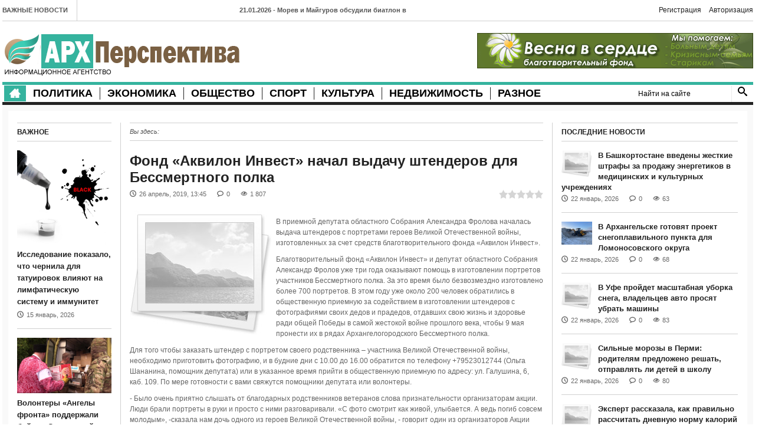

--- FILE ---
content_type: text/html; charset=utf-8
request_url: https://www.arhperspectiva.ru/news/99362-fond-akvilon-invest-nachal-vydachu-shtenderov-dlja-bessmertnogo-polka.html
body_size: 19719
content:
<!DOCTYPE html>
<html lang="en">
    <head>
        <meta charset="utf-8">
<title>Фонд «Аквилон Инвест» начал выдачу штендеров для Бессмертного полка &raquo; АрхПерспектива</title>
<meta name="description" content=" В приемной депутата областного Собрания Александра Фролова началась выдача штендеров с портретами героев Великой Отечественной войны, изготовленных за счет средств благотворительного фонда «Аквилон Инвест». В приемной депутата областного Собрания Александра Фролова началась выдача штендеров с">
<meta name="keywords" content="Бессмертного, войны, Отечественной, Великой, полка, депутата, Северных, «Бессмертный, участников, ветеранов, конвоев, конвоях, Инвест», Архангельске, экипажа, «Аквилон, штендеров, Собрания, героев, областного">
<meta name="generator" content="DataLife Engine (http://dle-news.ru)">
<meta property="og:site_name" content="АрхПерспектива">
<meta property="og:type" content="article">
<meta property="og:title" content="Фонд «Аквилон Инвест» начал выдачу штендеров для Бессмертного полка">
<meta property="og:url" content="https://www.arhperspectiva.ru/news/99362-fond-akvilon-invest-nachal-vydachu-shtenderov-dlja-bessmertnogo-polka.html">
<meta property="og:description" content="В приемной депутата областного Собрания Александра Фролова началась выдача штендеров с портретами героев Великой Отечественной войны, изготовленных за счет средств благотворительного фонда «Аквилон Инвест».
Благотворительный фонд «Аквилон Инвест» и депутат областного Собрания Александр Фролов уже">
<link rel="search" type="application/opensearchdescription+xml" href="http://www.arhperspectiva.ru/index.php?do=opensearch" title="АрхПерспектива">
<link rel="canonical" href="https://www.arhperspectiva.ru/news/99362-fond-akvilon-invest-nachal-vydachu-shtenderov-dlja-bessmertnogo-polka.html">
<link rel="alternate" type="application/rss+xml" title="АрхПерспектива" href="https://www.arhperspectiva.ru/rss.xml">

<script src="/engine/classes/js/jquery.js?v=24"></script>
<script src="/engine/classes/js/jqueryui.js?v=24" defer></script>
<script src="/engine/classes/js/dle_js.js?v=24" defer></script>
        <meta name="viewport" content="width=device-width, initial-scale=1.0">
        <meta name="zen-verification" content="IsqdRkRooan78odcK8hAfZevbMviFSJXFGvqd0LipXrRyiUrixOOUGOY4tuptCYd" />
		<meta name="yandex-verification" content="28361be54e6a6bc3" />
		<script async src="https://widget.sparrow.ru/js/embed.js"></script>
        <script async src="https://widget.sparrow.ru/js/loader.js"></script>
        <link rel="stylesheet" href="/templates/MinimalNews/css/bootstrap.css" media="screen" />
        <link rel="stylesheet" href="/templates/MinimalNews/css/icoMoon.css" media="all" />
        <link rel="stylesheet" href="/templates/MinimalNews/css/flexslider.css" media="screen" />
        <link rel="stylesheet" href="/templates/MinimalNews/css/engine.css" media="screen" />
        <link rel="stylesheet" href="/templates/MinimalNews/css/style.css">
        <link href="/templates/MinimalNews/css/responsive.css" rel="stylesheet">
        <!--[if lt IE 9]>
            <script src="/templates/MinimalNews/js/html5shiv.js"></script>
            <script src="/templates/MinimalNews/js/respond.min.js"></script>
            <script src="/templates/MinimalNews/js/css3-mediaqueries"></script>
            <link rel="stylesheet" href="/templates/MinimalNews/css/ie.css" type="text/css" media="all" />
			<script src="/templates/MinimalNews/js/PIE_IE678.js"></script>
        <![endif]-->
        <link href='http://fonts.googleapis.com/css?family=Oswald:400,300,700' rel='stylesheet' type='text/css'>
    </head>
<body>
<script>
<!--
var dle_root       = '/';
var dle_admin      = '';
var dle_login_hash = 'fd16ad40d1d276421838688aaad59f53e28b4f1d';
var dle_group      = 5;
var dle_skin       = 'MinimalNews';
var dle_wysiwyg    = '0';
var quick_wysiwyg  = '2';
var dle_act_lang   = ["Да", "Нет", "Ввод", "Отмена", "Сохранить", "Удалить", "Загрузка. Пожалуйста, подождите..."];
var menu_short     = 'Быстрое редактирование';
var menu_full      = 'Полное редактирование';
var menu_profile   = 'Просмотр профиля';
var menu_send      = 'Отправить сообщение';
var menu_uedit     = 'Админцентр';
var dle_info       = 'Информация';
var dle_confirm    = 'Подтверждение';
var dle_prompt     = 'Ввод информации';
var dle_req_field  = 'Заполните все необходимые поля';
var dle_del_agree  = 'Вы действительно хотите удалить? Данное действие невозможно будет отменить';
var dle_spam_agree = 'Вы действительно хотите отметить пользователя как спамера? Это приведёт к удалению всех его комментариев';
var dle_complaint  = 'Укажите текст Вашей жалобы для администрации:';
var dle_big_text   = 'Выделен слишком большой участок текста.';
var dle_orfo_title = 'Укажите комментарий для администрации к найденной ошибке на странице';
var dle_p_send     = 'Отправить';
var dle_p_send_ok  = 'Уведомление успешно отправлено';
var dle_save_ok    = 'Изменения успешно сохранены. Обновить страницу?';
var dle_reply_title= 'Ответ на комментарий';
var dle_tree_comm  = '0';
var dle_del_news   = 'Удалить статью';
var dle_sub_agree  = 'Вы действительно хотите подписаться на комментарии к данной публикации?';
var allow_dle_delete_news   = false;

//-->
</script>
<div class="wrapper">
    
    <div class="kp-page-header">
        <div class="header-top">
            <div class="kp-headline-wrapper pull-left clearfix">
                <span class="kp-headline-title">Важные новости</span>
                <div class="kp-headline clearfix">                        
                    <dl class="ticker-1 clearfix">
                        <dd><a href="https://www.arhperspectiva.ru/top/104125-morev-i-majgurov-obsudili-biatlon-v-arhangelske.html">21.01.2026 - Морев и Майгуров обсудили биатлон в Архангельске</a></dd><dd><a href="https://www.arhperspectiva.ru/top/103239-rossiyane-mogut-snizit-kommunalnye-platezhi-posle-novogodnih-kanikul-pri-vypolnenii-usloviy.html">30.12.2025 - Россияне могут снизить коммунальные платежи после новогодних каникул при выполнении условий</a></dd><dd><a href="https://www.arhperspectiva.ru/top/102559-rossiyanam-sovetuyut-otmechat-novyy-god-v-strane-iz-za-ugrozy-virusov.html">13.12.2025 - Россиянам советуют отмечать Новый год в стране из-за угрозы вирусов</a></dd><dd><a href="https://www.arhperspectiva.ru/top/100557-deputaty-spravedlivoj-rossii-predlagajut-nachisljat-pensionnye-bally-za-uhod-za-vnukami.html">13.07.2025 - Депутаты «Справедливой России» предлагают начислять пенсионные баллы за уход за внуками</a></dd><dd><a href="https://www.arhperspectiva.ru/top/100558-ivan-novikov-posetil-suzdal-dlja-podderzhki-narodnyh-promyslov-i-otkrytija-novogo-centra.html">12.07.2025 - Иван Новиков посетил Суздаль для поддержки народных промыслов и открытия нового центра</a></dd><dd><a href="https://www.arhperspectiva.ru/top/100559-oblastnoj-izbirkom-utverdil-spiski-kandidatov-na-dovybory-v-arhangelskoj-oblasti.html">11.07.2025 - Областной избирком утвердил списки кандидатов на довыборы в Архангельской области</a></dd><dd><a href="https://www.arhperspectiva.ru/top/100560-mihail-budnichenko-nagrazhden-pochetnoj-gramotoj-obschestvennoj-palaty-rf-za-vklad-v-razvitie-grazhdanskogo-obschestva.html">09.07.2025 - Михаил Будниченко награждён Почётной грамотой Общественной палаты РФ за вклад в развитие гражданского общества</a></dd>
                    </dl>
                </div>
            </div>

			<div class="logg"><a href="http://www.arhperspectiva.ru/index.php?do=register" class="login-btn2">Регистрация</a> <a href="#" class="login-btn">Авторизация</a>
<div class="login_block">
    <div class="close"></div>
    
    
    <form method="post" action="" class="login_form">
        <label for="login_name">Логин:</label>
        <input class="inp" type="text" name="login_name" id="login_name" />

        <label for="login_password">Пароль (<a href="http://www.arhperspectiva.ru/index.php?do=lostpassword">забыли?</a>):</label>
        <input class="inp" type="password" name="login_password" id="login_password" />

        <div><input class="ch_box_save" type="checkbox" name="login_not_save" id="login_not_save" value="1"/>

        <label class="not_save_label" for="login_not_save"><span></span>Чужой компьютер</label></div>

        <div style="margin-bottom:10px;">
            
    
    
    
    
    
        </div>

        <button class="enter-btn site_button" oncspanck="submit();" type="submit" title="Войти">Войти</button>
        <input name="login" type="hidden" id="login" value="submit" />
        <div class="reg-link"><a href="http://www.arhperspectiva.ru/index.php?do=register" title="Регистрация на сайте">Регистрация</a></div>
    </form>
    
</div></div>
            <div class="clear"></div>
        </div>
        <div class="header-middle">
            <div id="logo-image" class="pull-left"><a href="/"><img src="/templates/MinimalNews/images/logo.png" alt="" /></a></div>
            <div id="top-banner" class="pull-right">
                <noindex><a href="http://www.vesnavserdce.ru" rel="nofollow"><img src="http://www.vesnavserdce.ru/images/our_banners/468x60.gif" alt="Благотворительный фонд Весна в сердце" border=1 width=468 height=60></a></noindex>
                <!--<a href="#"><img src="/templates/MinimalNews/images/banner.png" alt="" /></a>-->
            </div>
            <div class="clear"></div>
        </div>
        <div class="header-bottom">
            <nav id="main-nav" class="pull-left">
                <ul id="main-menu" class="clearfix">
	<li class="home-menu-icon"><a class="icon-home" href="/"></a></li>
	<li>
		<a href="/politic/">Политика</a>
<!--		<ul>
			<li><a href="#">Подменю 1</a></li>
			<li><a href="#">Подменю 2</a></li>
			<li><a href="#">Подменю 3</a></li>
		</ul>-->
	</li>
	<li><a href="/economics/">Экономика</a></li>
	<li><a href="/public/">Общество</a></li>
	<li><a href="/sport/">Спорт</a></li>
	<li><a href="/culture/">Культура</a></li>
	<li><a href="/rielty/">Недвижимость</a></li>
	<li><a href="/other/">Разное</a></li>
</ul>
                <div id="mobile-menu">
	<span>Меню</span>
	<ul id="toggle-view-menu">
		<li class="clearfix"><h3><a href="/politic/">Политика</a></h3></li>
		<li class="clearfix"><h3><a href="/economics/">Экономика</a></h3></li>
		<li class="clearfix"><h3><a href="/public/">Общество</a></h3></li>
		<li class="clearfix"><h3><a href="/sport/">Спорт</a></h3></li>
		<li class="clearfix"><h3><a href="/culture/">Культура</a></h3></li>
		<li class="clearfix"><h3><a href="/rielty/">Недвижимость</a></h3></li>
		<li class="clearfix"><h3><a href="/other/">Разное</a></h3></li>
<!--		<li class="clearfix">
			<h3><a href="#">Общество</a></h3>
			<span>+</span>
			<div class="clear"></div>
			<div class="menu-panel clearfix">
				<ul>
					<li><a href="#">Подменю 1</a></li>
					<li>
						<a href="#">Подменю 2</a>
						<ul>
							<li><a href="#">Подменю 2.1</a></li>
							<li><a href="#">Подменю 2.2</a></li>
							<li><a href="#">Подменю 2.3</a></li>
							<li><a href="#">Подменю 2.4</a></li>
							<li><a href="#">Подменю 2.5</a></li>
						</ul>
					</li>
				</ul>
			</div>
		</li>-->
	</ul>
</div>
            </nav>
            <div class="search-box pull-right clearfix">
                <form class="search-form clearfix" method="post" action="">
				    <input type="hidden" name="do" value="search" />
                    <input type="hidden" name="subaction" value="search" />
                    <input type="text" onBlur="if (this.value == '')
                        this.value = this.defaultValue;" onFocus="if (this.value == this.defaultValue)
                        this.value = '';" value="Найти на сайте" id="story" name="story" class="search-text">
                    <input type="submit" value="" name="submit" class="search-submit">
                </form>
            </div>
          <div class="clear"></div>
 <!--             <nav id="secondary-nav">
                <ul id="secondary-menu" class="clearfix">
                    <li><a href="#">Развлечения</a></li>
                    <li><a href="#">Технологии</a></li>
                    <li><a href="#">Спорт</a></li>
                    <li><a href="#">Стиль жизни</a></li>
                    <li><a href="#">Развлечения</a></li>
                    <li><a href="#">Технологии</a></li>
                    <li><a href="#">Спорт</a></li>
                    <li><a href="#">Стиль жизни</a></li>
					<li><a href="#">Развлечения</a></li>
                    <li><a href="#">Технологии</a></li>
                    <li><a href="#">Спорт</a></li>
                    <li><a href="#">Стиль жизни</a></li>
					<li><a href="#">Развлечения</a></li>
                    <li><a href="#">Технологии</a></li>
                    <li><a href="#">Спорт</a></li>
                    <li><a href="#">Стиль жизни</a></li>
                </ul>
            </nav>-->
        </div>
    </div>

    <div class="main-content">
        
        <div class="main-col">
            
            <div class="col-a">
			    
				<div class="breadcrumb clearfix">
                    <span>Вы здесь: </span>
                </div>
				
				
				
				    <div id='dle-content'><div class="entry-box clearfix">
                <header>
                    <h1 class="entry-title">Фонд «Аквилон Инвест» начал выдачу штендеров для Бессмертного полка</h1>
                    <span class="entry-date clearfix"><span class="entry-icon icon-clock"></span><span>26 апрель, 2019, 13:45</span></span>
			        <span class="entry-comments clearfix"><span class="entry-icon icon-bubble"></span><a id="dle-comm-link" href="https://www.arhperspectiva.ru/news/99362-fond-akvilon-invest-nachal-vydachu-shtenderov-dlja-bessmertnogo-polka.html#comment">0</a></span>
			        <span class="entry-views clearfix"><span class="entry-icon icon-eye"></span><span>1 807</span></span>
					<span class="entry-rate"><div id='ratig-layer-99362'>
	<div class="rating">
		<ul class="unit-rating">
		<li class="current-rating" style="width:0%;">0</li>
		<li><a href="#" title="Плохо" class="r1-unit" onclick="doRate('1', '99362'); return false;">1</a></li>
		<li><a href="#" title="Приемлемо" class="r2-unit" onclick="doRate('2', '99362'); return false;">2</a></li>
		<li><a href="#" title="Средне" class="r3-unit" onclick="doRate('3', '99362'); return false;">3</a></li>
		<li><a href="#" title="Хорошо" class="r4-unit" onclick="doRate('4', '99362'); return false;">4</a></li>
		<li><a href="#" title="Отлично" class="r5-unit" onclick="doRate('5', '99362'); return false;">5</a></li>
		</ul>
	</div>
</div></span>
					
                     
                </header>
                <div class="entry-content fulls clearfix">
                    <p><img src="/templates/MinimalNews/dleimages/no_image.jpg" alt="Фонд «Аквилон Инвест» начал выдачу штендеров для Бессмертного полка" style="max-width:250px; padding: 0 5px 0 0; float:left;"/><p>В приемной депутата областного Собрания Александра Фролова началась выдача штендеров с портретами героев Великой Отечественной войны, изготовленных за счет средств благотворительного фонда «Аквилон Инвест».</p>
<p>Благотворительный фонд «Аквилон Инвест» и депутат областного Собрания Александр Фролов уже три года оказывают помощь в изготовлении портретов участников Бессмертного полка. За это время было безвозмездно изготовлено более 700 портретов. В этом году уже около 200 человек обратились в общественную приемную за содействием в изготовлении штендеров с фотографиями своих дедов и прадедов, отдавших свою жизнь и здоровье ради общей Победы в самой жестокой войне прошлого века, чтобы 9 мая пронести их в рядах Архангелогородского Бессмертного полка.</p>
<p>Для того чтобы заказать штендер с портретом своего родственника – участника Великой Отечественной войны, необходимо приготовить фотографию, и в будние дни с 10.00 до 16.00 обратится по телефону +79523012744 (Ольга Шананина, помощник депутата) или в указанное время прийти в общественную приемную по адресу: ул. Галушина, 6, каб. 109. По мере готовности с вами свяжутся помощники депутата или волонтеры.</p>
<p>- Было очень приятно слышать от благодарных родственников ветеранов слова признательности организаторам акции. Люди брали портреты в руки и просто с ними разговаривали. «С фото смотрит как живой, улыбается. А ведь погиб совсем молодым», -сказала нам дочь одного из героев Великой Отечественной войны, - говорит один из организаторов Акции Ольга Шанина.</p>
<p>Напомним, что 9 мая вновь по Городу воинской славы Архангельску в составе Бессмертного полка вновь пройдет колонна Бессмертного экипажа Северных конвоев. Как и прежде, колонну Бессмертного экипажа – 2-ю роту Бессмертного полка организуют клуб «Братство северных конвоев» и АМИ им. В. И. Воронина. Вместе с курсантами в её составе пройдут юнгаши Архангельской школы Соловецких юнг и кадеты Архангельского морского кадетского корпуса. Формирование колонны начнется 9 мая, ориентировочно с 12.00. Место сбора Бессмертного экипажа не изменилась – Троицкий проспект в районе здания 6-й гимназии – ГТРК «Поморье». Узнать колонну будет просто – в голове развернут большой плакат «Бессмертный экипаж – Архангельск». Начало прохождения запланировано на 13 часов.</p>
<p>Уже несколько лет в Архангельске – городе, в котором встретили первый союзный конвой, вместе с портретами ветеранов Великой Отечественной войны в строю Бессмертного полка проносят портреты участников Северных конвоев из стран –антигитлеровской коалиции. Эта инициатива нашло одобрение Совета межрегионального историко-патриотического движения «Бессмертный полк», Совета ветеранов Северного морского пароходства и Клуба «Русский конвой» в Лондоне.</p>
<p>- Ежегодно мы получаем обращения от родственников участников Северных конвоев из Великобритании с просьбой напечатать и пронести в Бессмертном полку в Архангельске портрет их деда, прадеда. В этом году мы начали создание специального информационного проекта «Бессмертный экипаж». Его миссия – объединить всех, кто заинтересован в сохранении исторической памяти о Северных конвоях, потомков их участников, всех кто готов внести свой вклад в летопись Города воинской славы – Архангельска, рассказал один из инициаторов акции «Бессмертный экипаж» Георгий Гудим-Левкович.</p>
<p>К «Бессмертному экипажу» могут присоединиться родственники всех, кто в годы Великой Отечественной войны участвовал в Арктических конвоях – зарубежных и внутренних, воевал на Северном флоте и Беломорской флотилии, осуществлял ледокольную и лоцманскую проводку судов, ледовую разведку, авиационное и зенитное прикрытие, выполнял гидрографические работы, обеспечивал функционирование маяков, навигационных знаков и метеорологических станций, трудился на углублении фарватеров, на буксирах и водоналивных судах, принимал и разгружал суда в портах, отправлял грузы по железной дороге, кто участвовал в строительстве и реконструкции портовых сооружений в Архангельске и Молотовске, Онеге, Беломорске, Кандалакше, на Новой Земле и Диксоне, кто прокладывал железнодорожную ветку от Исакогорки до Экономии, все кому дорога память о конвоях и вкладе Архангельска в Победу.</p></p>
                </div><br>
				
                <div class="page-links pull-right">
				    <a href="https://www.arhperspectiva.ru/news/print:page,1,99362-fond-akvilon-invest-nachal-vydachu-shtenderov-dlja-bessmertnogo-polka.html"><span class="icon-print"></span>Печать</a>
                    
                </div>
    			<!-- Sparrow -->
                <script type="text/javascript" data-key="16b0a0b363b6aac2e49da8148046c0ea">
                    (function(w, a) {
                        (w[a] = w[a] || []).push({
                            'script_key': '16b0a0b363b6aac2e49da8148046c0ea',
                            'settings': {
                                'w':  282894,
                                'sid':  102687
                            }
                        });
                        if(window['_Sparrow_embed']){
                         window['_Sparrow_embed'].initWidgets();
                        }
                    })(window, '_sparrow_widgets');
                </script>
                <!-- /Sparrow -->

                <!-- Sparrow Lenta Loader -->
                <script type="text/javascript" data-key="d0497203db71ab4f94bd139dcb058dbe">
                    (function(w, a) {
                        (w[a] = w[a] || []).push({
                            'script_key': 'd0497203db71ab4f94bd139dcb058dbe',
                            'settings': {
                                'w': 282939,
                                'sid': 102687,
                                'type': 'lenta',
                            }
                        });
                        if(window['_SparrowLoader']){
                          window['_SparrowLoader'].initWidgets();
                        }
                    })(window, '_sparrow_widgets');
                </script>
                <!-- /Sparrow Lenta Loader-->
                <div class="clear"></div>
            </div>
            
            <div id="related-post">
                <h4>Похожие новости</h4>
                <div class="masonry-wrapper">
                    <ul class="masonry-container transitions-enabled centered clearfix masonry">
                        <li class="masonry-box">
	<article class="entry-item clearfix">
		<div class="entry-thumb"><a href="https://www.arhperspectiva.ru/news/99359-edinstvennyj-v-rossii-bessmertnyj-jekipazh.html"><img src="/templates/MinimalNews/dleimages/no_image.jpg" alt="Единственный в России – Бессмертный экипаж" style="width:52px;" /></a></div>
		<div class="entry-content">
			<h6 class="entry-title"><a href="https://www.arhperspectiva.ru/news/99359-edinstvennyj-v-rossii-bessmertnyj-jekipazh.html">Единственный в России – Бессмертный экипаж</a></h6>
			<span class="entry-date clearfix"><span class="entry-icon icon-clock"></span><span>22 апрель, 2019</span></span>
		</div>
	</article>
</li><li class="masonry-box">
	<article class="entry-item clearfix">
		<div class="entry-thumb"><a href="https://www.arhperspectiva.ru/top/99237-bessmertnyy-ekipazh-arhangelsk-pamyat-o-konvoyah-i-vklade-arhangelska-v-pobedu.html"><img src="/templates/MinimalNews/dleimages/no_image.jpg" alt="«Бессмертный экипаж – Архангельск» - память о конвоях и вкладе Архангельска в Победу" style="width:52px;" /></a></div>
		<div class="entry-content">
			<h6 class="entry-title"><a href="https://www.arhperspectiva.ru/top/99237-bessmertnyy-ekipazh-arhangelsk-pamyat-o-konvoyah-i-vklade-arhangelska-v-pobedu.html">«Бессмертный экипаж – Архангельск» - память о конвоях и вкладе Архангельска в Победу</a></h6>
			<span class="entry-date clearfix"><span class="entry-icon icon-clock"></span><span>07 май, 2018</span></span>
		</div>
	</article>
</li><li class="masonry-box">
	<article class="entry-item clearfix">
		<div class="entry-thumb"><a href="https://www.arhperspectiva.ru/top/99235-akvilon-invest-svyaschennaya-pamyat-o-pobede.html"><img src="/templates/MinimalNews/dleimages/no_image.jpg" alt="«Аквилон Инвест»: Священная память о Победе" style="width:52px;" /></a></div>
		<div class="entry-content">
			<h6 class="entry-title"><a href="https://www.arhperspectiva.ru/top/99235-akvilon-invest-svyaschennaya-pamyat-o-pobede.html">«Аквилон Инвест»: Священная память о Победе</a></h6>
			<span class="entry-date clearfix"><span class="entry-icon icon-clock"></span><span>03 май, 2018</span></span>
		</div>
	</article>
</li><li class="masonry-box">
	<article class="entry-item clearfix">
		<div class="entry-thumb"><a href="https://www.arhperspectiva.ru/news/99234-priglashaem-v-ryady-kolonny-bessmertnogo-ekipazha.html"><img src="/templates/MinimalNews/dleimages/no_image.jpg" alt="Приглашаем в ряды колонны «Бессмертного экипажа»" style="width:52px;" /></a></div>
		<div class="entry-content">
			<h6 class="entry-title"><a href="https://www.arhperspectiva.ru/news/99234-priglashaem-v-ryady-kolonny-bessmertnogo-ekipazha.html">Приглашаем в ряды колонны «Бессмертного экипажа»</a></h6>
			<span class="entry-date clearfix"><span class="entry-icon icon-clock"></span><span>23 апрель, 2018</span></span>
		</div>
	</article>
</li>
                    </ul>
                </div>
            </div>
            
			    			<!-- Sparrow -->
                <script type="text/javascript" data-key="55ec829aa204d0b630964d3cc54f4f46">
                    (function(w, a) {
                        (w[a] = w[a] || []).push({
                            'script_key': '55ec829aa204d0b630964d3cc54f4f46',
                            'settings': {
                                'w':  282900,
                                'sid':  102687
                            }
                        });
                        if(window['_Sparrow_embed']){
                         window['_Sparrow_embed'].initWidgets();
                        }
                    })(window, '_sparrow_widgets');
                </script>
                <!-- /Sparrow -->
            <div id="comments2">
               
                <div class="comments-list clearfix">
                    <!--dlecomments-->
                </div>
                <!--dlenavigationcomments-->
                <div class="clear"></div>
            </div>
			
            <!--dleaddcomments--></div>
				
                

            </div>

            <div class="col-b widget-area-5">
                <div class="widget kp-article-list-widget">
                    <h6 class="widget-title">Последние новости</h6>
                    <ul>
                        <li>
	<article class="entry-item clearfix">
		<div class="entry-thumb  hover-effect">
			<a href="https://www.arhperspectiva.ru/public/104167-v-bashkortostane-vvedeny-zhestkie-shtrafy-za-prodazhu-energetikov-v-medicinskih-i-kulturnyh-uchrezhdeniyah.html"><img src="/templates/MinimalNews/dleimages/no_image.jpg" alt="В Башкортостане введены жесткие штрафы за продажу энергетиков в медицинских и культурных учреждениях" style="width:52px" /></a>
		</div>
		<div class="entry-content">
			<header>
				<h6 class="entry-title"><a href="https://www.arhperspectiva.ru/public/104167-v-bashkortostane-vvedeny-zhestkie-shtrafy-za-prodazhu-energetikov-v-medicinskih-i-kulturnyh-uchrezhdeniyah.html">В Башкортостане введены жесткие штрафы за продажу энергетиков в медицинских и культурных учреждениях</a></h6>
			    <span class="entry-date clearfix"><span class="entry-icon icon-clock"></span><span>22 январь, 2026</span></span>
				<span class="entry-comments clearfix"><span class="entry-icon icon-bubble"></span><a href="https://www.arhperspectiva.ru/public/104167-v-bashkortostane-vvedeny-zhestkie-shtrafy-za-prodazhu-energetikov-v-medicinskih-i-kulturnyh-uchrezhdeniyah.html#comment">0</a></span>
				<span class="entry-views clearfix"><span class="entry-icon icon-eye"></span><span>63</span></span>
			</header>
		</div>
	</article>
</li>
<li>
	<article class="entry-item clearfix">
		<div class="entry-thumb  hover-effect">
			<a href="https://www.arhperspectiva.ru/public/104166-v-arhangelske-gotovjat-proekt-snegoplavilnogo-punkta-dlja-lomonosovskogo-okruga.html"><img src="/uploads/posts/2026-01/1769078177_photo_2026-01-22_13-30-35.jpg" alt="В Архангельске готовят проект снегоплавильного пункта для Ломоносовского округа" style="width:52px" /></a>
		</div>
		<div class="entry-content">
			<header>
				<h6 class="entry-title"><a href="https://www.arhperspectiva.ru/public/104166-v-arhangelske-gotovjat-proekt-snegoplavilnogo-punkta-dlja-lomonosovskogo-okruga.html">В Архангельске готовят проект снегоплавильного пункта для Ломоносовского округа</a></h6>
			    <span class="entry-date clearfix"><span class="entry-icon icon-clock"></span><span>22 январь, 2026</span></span>
				<span class="entry-comments clearfix"><span class="entry-icon icon-bubble"></span><a href="https://www.arhperspectiva.ru/public/104166-v-arhangelske-gotovjat-proekt-snegoplavilnogo-punkta-dlja-lomonosovskogo-okruga.html#comment">0</a></span>
				<span class="entry-views clearfix"><span class="entry-icon icon-eye"></span><span>68</span></span>
			</header>
		</div>
	</article>
</li>
<li>
	<article class="entry-item clearfix">
		<div class="entry-thumb  hover-effect">
			<a href="https://www.arhperspectiva.ru/public/104161-v-ufe-proydet-masshtabnaya-uborka-snega-vladelcev-avto-prosyat-ubrat-mashiny.html"><img src="/templates/MinimalNews/dleimages/no_image.jpg" alt="В Уфе пройдет масштабная уборка снега, владельцев авто просят убрать машины" style="width:52px" /></a>
		</div>
		<div class="entry-content">
			<header>
				<h6 class="entry-title"><a href="https://www.arhperspectiva.ru/public/104161-v-ufe-proydet-masshtabnaya-uborka-snega-vladelcev-avto-prosyat-ubrat-mashiny.html">В Уфе пройдет масштабная уборка снега, владельцев авто просят убрать машины</a></h6>
			    <span class="entry-date clearfix"><span class="entry-icon icon-clock"></span><span>22 январь, 2026</span></span>
				<span class="entry-comments clearfix"><span class="entry-icon icon-bubble"></span><a href="https://www.arhperspectiva.ru/public/104161-v-ufe-proydet-masshtabnaya-uborka-snega-vladelcev-avto-prosyat-ubrat-mashiny.html#comment">0</a></span>
				<span class="entry-views clearfix"><span class="entry-icon icon-eye"></span><span>83</span></span>
			</header>
		</div>
	</article>
</li>
<li>
	<article class="entry-item clearfix">
		<div class="entry-thumb  hover-effect">
			<a href="https://www.arhperspectiva.ru/public/104153-silnye-morozy-v-permi-roditelyam-predlozheno-reshat-otpravlyat-li-detey-v-shkolu.html"><img src="/templates/MinimalNews/dleimages/no_image.jpg" alt="Сильные морозы в Перми: родителям предложено решать, отправлять ли детей в школу" style="width:52px" /></a>
		</div>
		<div class="entry-content">
			<header>
				<h6 class="entry-title"><a href="https://www.arhperspectiva.ru/public/104153-silnye-morozy-v-permi-roditelyam-predlozheno-reshat-otpravlyat-li-detey-v-shkolu.html">Сильные морозы в Перми: родителям предложено решать, отправлять ли детей в школу</a></h6>
			    <span class="entry-date clearfix"><span class="entry-icon icon-clock"></span><span>22 январь, 2026</span></span>
				<span class="entry-comments clearfix"><span class="entry-icon icon-bubble"></span><a href="https://www.arhperspectiva.ru/public/104153-silnye-morozy-v-permi-roditelyam-predlozheno-reshat-otpravlyat-li-detey-v-shkolu.html#comment">0</a></span>
				<span class="entry-views clearfix"><span class="entry-icon icon-eye"></span><span>80</span></span>
			</header>
		</div>
	</article>
</li>
<li>
	<article class="entry-item clearfix">
		<div class="entry-thumb  hover-effect">
			<a href="https://www.arhperspectiva.ru/public/104150-kak-pravilno-rasschitat-dnevnuyu-normu-kaloriy-dlya-podderzhaniya-zdorovya.html"><img src="/templates/MinimalNews/dleimages/no_image.jpg" alt="Эксперт рассказала, как правильно рассчитать дневную норму калорий для поддержания здоровья" style="width:52px" /></a>
		</div>
		<div class="entry-content">
			<header>
				<h6 class="entry-title"><a href="https://www.arhperspectiva.ru/public/104150-kak-pravilno-rasschitat-dnevnuyu-normu-kaloriy-dlya-podderzhaniya-zdorovya.html">Эксперт рассказала, как правильно рассчитать дневную норму калорий для поддержания здоровья</a></h6>
			    <span class="entry-date clearfix"><span class="entry-icon icon-clock"></span><span>22 январь, 2026</span></span>
				<span class="entry-comments clearfix"><span class="entry-icon icon-bubble"></span><a href="https://www.arhperspectiva.ru/public/104150-kak-pravilno-rasschitat-dnevnuyu-normu-kaloriy-dlya-podderzhaniya-zdorovya.html#comment">0</a></span>
				<span class="entry-views clearfix"><span class="entry-icon icon-eye"></span><span>107</span></span>
			</header>
		</div>
	</article>
</li>

                    </ul>
                </div>
                <div class="widget kp-most-popular-widget">
                    <h6 class="widget-title">Недвижимость</h6>
                    <ul>
                        <li>
	<article class="entry-item clearfix">
		<header>
			<h6 class="entry-title"><a href="https://www.arhperspectiva.ru/rielty/103971-uproschenie-oformleniya-prav-na-zemlyu-dlya-sadovodov-i-mnogodetnyh-semey-v-rossii.html">В России планируют упростить оформление прав на общее имущество СНТ</a></h6>
			<span class="entry-date clearfix"><span class="entry-icon icon-clock"></span><span>19 январь, 2026</span></span>
		</header>
		<div class="entry-thumb  hover-effect">
			<a href="https://www.arhperspectiva.ru/rielty/103971-uproschenie-oformleniya-prav-na-zemlyu-dlya-sadovodov-i-mnogodetnyh-semey-v-rossii.html"><img src="/uploads/posts/2026-01/thumbs/1768805248_3.jpg" alt="В России планируют упростить оформление прав на общее имущество СНТ"  style="width:158px"/></a>
		</div>
		<div class="entry-content">
			<p>  В России планируется внести изменения в законодательство, касающееся земельных участков,</p>
			<a class="more-link clearfix" href="https://www.arhperspectiva.ru/rielty/103971-uproschenie-oformleniya-prav-na-zemlyu-dlya-sadovodov-i-mnogodetnyh-semey-v-rossii.html"><span class="entry-icon icon-popup"></span><span>Подробнее ...</span></a>
		</div>
	</article>
</li><li>
	<article class="entry-item clearfix">
		<header>
			<h6 class="entry-title"><a href="https://www.arhperspectiva.ru/rielty/103832-v-bashkirii-skorrektirovan-plan-privatizacii-gosimuschestva-na-2026-god.html">В Башкирии скорректирован план приватизации госимущества на 2026 год</a></h6>
			<span class="entry-date clearfix"><span class="entry-icon icon-clock"></span><span>15 январь, 2026</span></span>
		</header>
		<div class="entry-thumb  hover-effect">
			<a href="https://www.arhperspectiva.ru/rielty/103832-v-bashkirii-skorrektirovan-plan-privatizacii-gosimuschestva-na-2026-god.html"><img src="/uploads/posts/2026-01/1768491833_755053027448504.jpg" alt="В Башкирии скорректирован план приватизации госимущества на 2026 год"  style="width:158px"/></a>
		</div>
		<div class="entry-content">
			<p> В республике Башкортостан были внесены изменения в план приватизации на 2026 год. Премьер-министр</p>
			<a class="more-link clearfix" href="https://www.arhperspectiva.ru/rielty/103832-v-bashkirii-skorrektirovan-plan-privatizacii-gosimuschestva-na-2026-god.html"><span class="entry-icon icon-popup"></span><span>Подробнее ...</span></a>
		</div>
	</article>
</li>
                    </ul>
                </div>
                <div class="widget kp-gallery-widget">
                    <h6 class="widget-title">Фото</h6>
                    <ul class="clearfix">
                        <li>
	<article class="entry-item clearfix">
		<div class="entry-thumb hover-effect">
			<a href="https://www.arhperspectiva.ru/public/96352-shokiruyuschie-kadry-razrushennogo-aleppo-foto.html"><img src="/templates/MinimalNews/dleimages/no_image.jpg" style="height:100px" alt="Шокирующие кадры разрушенного Алеппо. Фото" /></a>
		</div>
		<div class="entry-content" style="height: 77px;">
			<header>
				<h6 class="entry-title"><a href="https://www.arhperspectiva.ru/public/96352-shokiruyuschie-kadry-razrushennogo-aleppo-foto.html">Шокирующие кадры разрушенного Алеппо.</a></h6>
				<span class="entry-date clearfix"><span class="entry-icon icon-clock"></span><span>02 ноябрь, 2016</span></span>
			</header>
		</div>
	</article>
</li><li>
	<article class="entry-item clearfix">
		<div class="entry-thumb hover-effect">
			<a href="https://www.arhperspectiva.ru/public/61674-v-centrah-gosuslug-nachalas-vydacha-fotografiy-dlya-uchastiya-v-shestvii.html"><img src="/templates/MinimalNews/dleimages/no_image.jpg" style="height:100px" alt="В центрах госуслуг началась выдача фотографий для участия в шествии" /></a>
		</div>
		<div class="entry-content" style="height: 77px;">
			<header>
				<h6 class="entry-title"><a href="https://www.arhperspectiva.ru/public/61674-v-centrah-gosuslug-nachalas-vydacha-fotografiy-dlya-uchastiya-v-shestvii.html">В центрах госуслуг началась выдача</a></h6>
				<span class="entry-date clearfix"><span class="entry-icon icon-clock"></span><span>14 апрель, 2015</span></span>
			</header>
		</div>
	</article>
</li><li>
	<article class="entry-item clearfix">
		<div class="entry-thumb hover-effect">
			<a href="https://www.arhperspectiva.ru/cinema/54633-sekretnye-materialy-poluchat-prodolzhenie.html"><img src="/templates/MinimalNews/dleimages/no_image.jpg" style="height:100px" alt="&quot;Секретные материалы&quot; получат продолжение" /></a>
		</div>
		<div class="entry-content" style="height: 77px;">
			<header>
				<h6 class="entry-title"><a href="https://www.arhperspectiva.ru/cinema/54633-sekretnye-materialy-poluchat-prodolzhenie.html">&quot;Секретные материалы&quot; получат</a></h6>
				<span class="entry-date clearfix"><span class="entry-icon icon-clock"></span><span>24 март, 2015</span></span>
			</header>
		</div>
	</article>
</li><li>
	<article class="entry-item clearfix">
		<div class="entry-thumb hover-effect">
			<a href="https://www.arhperspectiva.ru/photo/53352-kubanskie-kazaki-gotovyatsya-k-paradu-pobedy-v-moskve.html"><img src="/templates/MinimalNews/dleimages/no_image.jpg" style="height:100px" alt="Кубанские казаки готовятся к параду Победы в Москве" /></a>
		</div>
		<div class="entry-content" style="height: 77px;">
			<header>
				<h6 class="entry-title"><a href="https://www.arhperspectiva.ru/photo/53352-kubanskie-kazaki-gotovyatsya-k-paradu-pobedy-v-moskve.html">Кубанские казаки готовятся к параду</a></h6>
				<span class="entry-date clearfix"><span class="entry-icon icon-clock"></span><span>19 март, 2015</span></span>
			</header>
		</div>
	</article>
</li>
                    </ul>
                </div>
<!--                <div class="widget kp-adv-widget">
                </div> -->
                <div class="widget kp-most-popular-widget">
                    <h6 class="widget-title">Архив</h6>
                    <ul>
                        <li>
	<article class="entry-item clearfix">
		<header>
			<h6 class="entry-title"><a href="https://www.arhperspectiva.ru/sevkom/24053-3898.html">Не человек кормит место, а место - человека</a></h6>
			<span class="entry-date clearfix"><span class="entry-icon icon-clock"></span><span>01 май, 2009</span></span>
		</header>
		<div class="entry-thumb  hover-effect">
			<a href="https://www.arhperspectiva.ru/sevkom/24053-3898.html"><img src="/uploads/posts/2017-11/1511942831_835c13e80ed9c5fc951bc821713d5773.jpg" alt="Не человек кормит место, а место - человека"  style="width:158px"/></a>
		</div>
		<div class="entry-content">
			<p> Главы Архангельской области и НАО обнародовали свои доходы</p>
			<a class="more-link clearfix" href="https://www.arhperspectiva.ru/sevkom/24053-3898.html"><span class="entry-icon icon-popup"></span><span>Подробнее ...</span></a>
		</div>
	</article>
</li><li>
	<article class="entry-item clearfix">
		<header>
			<h6 class="entry-title"><a href="https://www.arhperspectiva.ru/sevkom/24052-3899.html">Ректора СГМУ отправили лечиться в тюремную больницу</a></h6>
			<span class="entry-date clearfix"><span class="entry-icon icon-clock"></span><span>01 май, 2009</span></span>
		</header>
		<div class="entry-thumb  hover-effect">
			<a href="https://www.arhperspectiva.ru/sevkom/24052-3899.html"><img src="/uploads/posts/2017-11/1511943644_1240600284.jpg" alt="Ректора СГМУ отправили лечиться в тюремную больницу"  style="width:158px"/></a>
		</div>
		<div class="entry-content">
			<p> Вчера Октябрьский районный суд Архангельска поздним вечером вынес меру пресечения ректору СГМУ</p>
			<a class="more-link clearfix" href="https://www.arhperspectiva.ru/sevkom/24052-3899.html"><span class="entry-icon icon-popup"></span><span>Подробнее ...</span></a>
		</div>
	</article>
</li>
                    </ul>
                </div>
                <div class="widget kp-accordion-widget">
                    <div class="acc-wrapper">
                        <div class="accordion-title">
                            <h3><a href="#">Читаемые</a></h3>
                            <span>+</span>
                        </div>
                        <div class="accordion-container">
                            <ul>
                                <li>
	<article class="entry-item clearfix">
		<div class="entry-thumb  hover-effect">
			<a href="https://www.arhperspectiva.ru/politic/51099-spch-kritikuet-proekt-o-nezhelatelnih-organizaciyah.html"><img src="/templates/MinimalNews/dleimages/no_image.jpg" alt="СПЧ критикует проект о нежелательных организациях" style="width:52px" /></a>
		</div>
		<div class="entry-content">
			<header>
				<h6 class="entry-title"><a href="https://www.arhperspectiva.ru/politic/51099-spch-kritikuet-proekt-o-nezhelatelnih-organizaciyah.html">СПЧ критикует проект о нежелательных организациях</a></h6>
			    <span class="entry-date clearfix"><span class="entry-icon icon-clock"></span><span>15 март, 2015</span></span>
				<span class="entry-comments clearfix"><span class="entry-icon icon-bubble"></span><a href="https://www.arhperspectiva.ru/politic/51099-spch-kritikuet-proekt-o-nezhelatelnih-organizaciyah.html#comment">0</a></span>
				<span class="entry-views clearfix"><span class="entry-icon icon-eye"></span><span>66 663</span></span>
			</header>
		</div>
	</article>
</li>
<li>
	<article class="entry-item clearfix">
		<div class="entry-thumb  hover-effect">
			<a href="https://www.arhperspectiva.ru/top/42992-vtorygina-krym-my-nikogda-i-nikomu-ne-otdadim.html"><img src="/templates/MinimalNews/dleimages/no_image.jpg" alt="Вторыгина: Крым мы никогда и никому не отдадим" style="width:52px" /></a>
		</div>
		<div class="entry-content">
			<header>
				<h6 class="entry-title"><a href="https://www.arhperspectiva.ru/top/42992-vtorygina-krym-my-nikogda-i-nikomu-ne-otdadim.html">Вторыгина: Крым мы никогда и никому не отдадим</a></h6>
			    <span class="entry-date clearfix"><span class="entry-icon icon-clock"></span><span>28 август, 2014</span></span>
				<span class="entry-comments clearfix"><span class="entry-icon icon-bubble"></span><a href="https://www.arhperspectiva.ru/top/42992-vtorygina-krym-my-nikogda-i-nikomu-ne-otdadim.html#comment">0</a></span>
				<span class="entry-views clearfix"><span class="entry-icon icon-eye"></span><span>50 561</span></span>
			</header>
		</div>
	</article>
</li>
<li>
	<article class="entry-item clearfix">
		<div class="entry-thumb  hover-effect">
			<a href="https://www.arhperspectiva.ru/top/43385-krasoty-arhangelskogo-severa-na-markah-i-konvertah.html"><img src="/templates/MinimalNews/dleimages/no_image.jpg" alt="Красоты Архангельского Севера – на марках и конвертах" style="width:52px" /></a>
		</div>
		<div class="entry-content">
			<header>
				<h6 class="entry-title"><a href="https://www.arhperspectiva.ru/top/43385-krasoty-arhangelskogo-severa-na-markah-i-konvertah.html">Красоты Архангельского Севера – на марках и конвертах</a></h6>
			    <span class="entry-date clearfix"><span class="entry-icon icon-clock"></span><span>08 сентябрь, 2014</span></span>
				<span class="entry-comments clearfix"><span class="entry-icon icon-bubble"></span><a href="https://www.arhperspectiva.ru/top/43385-krasoty-arhangelskogo-severa-na-markah-i-konvertah.html#comment">0</a></span>
				<span class="entry-views clearfix"><span class="entry-icon icon-eye"></span><span>49 468</span></span>
			</header>
		</div>
	</article>
</li>
<li>
	<article class="entry-item clearfix">
		<div class="entry-thumb  hover-effect">
			<a href="https://www.arhperspectiva.ru/top/93314-pentagon-zaprosil-59-mlrd-na-provedenie-voennyh-operaciy-za-rubezhom.html"><img src="/templates/MinimalNews/dleimages/no_image.jpg" alt="Пентагон запросил $59 млрд на проведение военных операций за рубежом" style="width:52px" /></a>
		</div>
		<div class="entry-content">
			<header>
				<h6 class="entry-title"><a href="https://www.arhperspectiva.ru/top/93314-pentagon-zaprosil-59-mlrd-na-provedenie-voennyh-operaciy-za-rubezhom.html">Пентагон запросил $59 млрд на проведение военных операций за рубежом</a></h6>
			    <span class="entry-date clearfix"><span class="entry-icon icon-clock"></span><span>09 февраль, 2016</span></span>
				<span class="entry-comments clearfix"><span class="entry-icon icon-bubble"></span><a href="https://www.arhperspectiva.ru/top/93314-pentagon-zaprosil-59-mlrd-na-provedenie-voennyh-operaciy-za-rubezhom.html#comment">0</a></span>
				<span class="entry-views clearfix"><span class="entry-icon icon-eye"></span><span>48 988</span></span>
			</header>
		</div>
	</article>
</li>
<li>
	<article class="entry-item clearfix">
		<div class="entry-thumb  hover-effect">
			<a href="https://www.arhperspectiva.ru/politic/92597-osen-vremya-gasit-dolgi-za-elektroenergiyu.html"><img src="/templates/MinimalNews/dleimages/no_image.jpg" alt="Осень – время гасить долги за электроэнергию" style="width:52px" /></a>
		</div>
		<div class="entry-content">
			<header>
				<h6 class="entry-title"><a href="https://www.arhperspectiva.ru/politic/92597-osen-vremya-gasit-dolgi-za-elektroenergiyu.html">Осень – время гасить долги за электроэнергию</a></h6>
			    <span class="entry-date clearfix"><span class="entry-icon icon-clock"></span><span>22 октябрь, 2015</span></span>
				<span class="entry-comments clearfix"><span class="entry-icon icon-bubble"></span><a href="https://www.arhperspectiva.ru/politic/92597-osen-vremya-gasit-dolgi-za-elektroenergiyu.html#comment">0</a></span>
				<span class="entry-views clearfix"><span class="entry-icon icon-eye"></span><span>47 474</span></span>
			</header>
		</div>
	</article>
</li>

                            </ul>
                        </div>
                        <div class="accordion-title">
                          <h3><a href="#">Рейтинговые</a></h3>
                          <span>+</span>
                        </div>
                        <div class="accordion-container">
                            <ul>
                                <li>
	<article class="entry-item clearfix">
		<div class="entry-thumb  hover-effect">
			<a href="https://www.arhperspectiva.ru/top/46584-sledovateli-rasskazali-o-versiyah-ubiystva-nemcova.html"><img src="/templates/MinimalNews/dleimages/no_image.jpg" alt="Следователи рассказали о версиях убийства Немцова" style="width:52px" /></a>
		</div>
		<div class="entry-content">
			<header>
				<h6 class="entry-title"><a href="https://www.arhperspectiva.ru/top/46584-sledovateli-rasskazali-o-versiyah-ubiystva-nemcova.html">Следователи рассказали о версиях убийства Немцова</a></h6>
			    <span class="entry-date clearfix"><span class="entry-icon icon-clock"></span><span>28 февраль, 2015</span></span>
				<span class="entry-comments clearfix"><span class="entry-icon icon-bubble"></span><a href="https://www.arhperspectiva.ru/top/46584-sledovateli-rasskazali-o-versiyah-ubiystva-nemcova.html#comment">0</a></span>
				<span class="entry-views clearfix"><span class="entry-icon icon-eye"></span><span>45 934</span></span>
			</header>
		</div>
	</article>
</li>
<li>
	<article class="entry-item clearfix">
		<div class="entry-thumb  hover-effect">
			<a href="https://www.arhperspectiva.ru/top/99166-izmeneniy-oklada-glavy-severodvinska-ne-budet.html"><img src="/templates/MinimalNews/dleimages/no_image.jpg" alt="Изменений оклада главы Северодвинска не будет" style="width:52px" /></a>
		</div>
		<div class="entry-content">
			<header>
				<h6 class="entry-title"><a href="https://www.arhperspectiva.ru/top/99166-izmeneniy-oklada-glavy-severodvinska-ne-budet.html">Изменений оклада главы Северодвинска не будет</a></h6>
			    <span class="entry-date clearfix"><span class="entry-icon icon-clock"></span><span>26 январь, 2018</span></span>
				<span class="entry-comments clearfix"><span class="entry-icon icon-bubble"></span><a href="https://www.arhperspectiva.ru/top/99166-izmeneniy-oklada-glavy-severodvinska-ne-budet.html#comment">0</a></span>
				<span class="entry-views clearfix"><span class="entry-icon icon-eye"></span><span>40 003</span></span>
			</header>
		</div>
	</article>
</li>
<li>
	<article class="entry-item clearfix">
		<div class="entry-thumb  hover-effect">
			<a href="https://www.arhperspectiva.ru/top/99193-v-administracii-severodvinska-proveryat-semeynye-svyazi.html"><img src="/templates/MinimalNews/dleimages/no_image.jpg" alt="В администрации Северодвинска проверят семейные связи" style="width:52px" /></a>
		</div>
		<div class="entry-content">
			<header>
				<h6 class="entry-title"><a href="https://www.arhperspectiva.ru/top/99193-v-administracii-severodvinska-proveryat-semeynye-svyazi.html">В администрации Северодвинска проверят семейные связи</a></h6>
			    <span class="entry-date clearfix"><span class="entry-icon icon-clock"></span><span>29 январь, 2018</span></span>
				<span class="entry-comments clearfix"><span class="entry-icon icon-bubble"></span><a href="https://www.arhperspectiva.ru/top/99193-v-administracii-severodvinska-proveryat-semeynye-svyazi.html#comment">0</a></span>
				<span class="entry-views clearfix"><span class="entry-icon icon-eye"></span><span>40 707</span></span>
			</header>
		</div>
	</article>
</li>
<li>
	<article class="entry-item clearfix">
		<div class="entry-thumb  hover-effect">
			<a href="https://www.arhperspectiva.ru/news/99215-18-marta-severodvinsk-vyberet-ne-tolko-prezidenta.html"><img src="/templates/MinimalNews/dleimages/no_image.jpg" alt="18 марта Северодвинск выберет не только президента" style="width:52px" /></a>
		</div>
		<div class="entry-content">
			<header>
				<h6 class="entry-title"><a href="https://www.arhperspectiva.ru/news/99215-18-marta-severodvinsk-vyberet-ne-tolko-prezidenta.html">18 марта Северодвинск выберет не только президента</a></h6>
			    <span class="entry-date clearfix"><span class="entry-icon icon-clock"></span><span>15 март, 2018</span></span>
				<span class="entry-comments clearfix"><span class="entry-icon icon-bubble"></span><a href="https://www.arhperspectiva.ru/news/99215-18-marta-severodvinsk-vyberet-ne-tolko-prezidenta.html#comment">0</a></span>
				<span class="entry-views clearfix"><span class="entry-icon icon-eye"></span><span>38 650</span></span>
			</header>
		</div>
	</article>
</li>
<li>
	<article class="entry-item clearfix">
		<div class="entry-thumb  hover-effect">
			<a href="https://www.arhperspectiva.ru/politic/99116-senator-viktor-pavlenko-podderzhal-stroiteley.html"><img src="/templates/MinimalNews/dleimages/no_image.jpg" alt="Сенатор Виктор Павленко поддержал строителей" style="width:52px" /></a>
		</div>
		<div class="entry-content">
			<header>
				<h6 class="entry-title"><a href="https://www.arhperspectiva.ru/politic/99116-senator-viktor-pavlenko-podderzhal-stroiteley.html">Сенатор Виктор Павленко поддержал строителей</a></h6>
			    <span class="entry-date clearfix"><span class="entry-icon icon-clock"></span><span>16 январь, 2018</span></span>
				<span class="entry-comments clearfix"><span class="entry-icon icon-bubble"></span><a href="https://www.arhperspectiva.ru/politic/99116-senator-viktor-pavlenko-podderzhal-stroiteley.html#comment">0</a></span>
				<span class="entry-views clearfix"><span class="entry-icon icon-eye"></span><span>42 901</span></span>
			</header>
		</div>
	</article>
</li>

                            </ul>
                        </div>
                        <div class="accordion-title">
                          <h3><a href="#">Комментируемые</a></h3>
                          <span>+</span>
                        </div>
                        <div class="accordion-container">
                            <ul>
                                <li>
	<article class="entry-item clearfix">
		<div class="entry-thumb  hover-effect">
			<a href="https://www.arhperspectiva.ru/politic/30-vnimanie-moshenniki.html"><img src="/templates/MinimalNews/dleimages/no_image.jpg" alt="Внимание! Мошенники!" style="width:52px" /></a>
		</div>
		<div class="entry-content">
			<header>
				<h6 class="entry-title"><a href="https://www.arhperspectiva.ru/politic/30-vnimanie-moshenniki.html">Внимание! Мошенники!</a></h6>
			    <span class="entry-date clearfix"><span class="entry-icon icon-clock"></span><span>13 февраль, 2014</span></span>
				<span class="entry-comments clearfix"><span class="entry-icon icon-bubble"></span><a href="https://www.arhperspectiva.ru/politic/30-vnimanie-moshenniki.html#comment">1</a></span>
				<span class="entry-views clearfix"><span class="entry-icon icon-eye"></span><span>0</span></span>
			</header>
		</div>
	</article>
</li>
<li>
	<article class="entry-item clearfix">
		<div class="entry-thumb  hover-effect">
			<a href="https://www.arhperspectiva.ru/politic/104114-pravitelstvo-bashkortostana-utverdilo-plan-meropriyatiy-na-pervyy-kvartal-2026-goda.html"><img src="/templates/MinimalNews/dleimages/no_image.jpg" alt="Правительство Башкортостана утвердило план мероприятий на первый квартал 2026 года" style="width:52px" /></a>
		</div>
		<div class="entry-content">
			<header>
				<h6 class="entry-title"><a href="https://www.arhperspectiva.ru/politic/104114-pravitelstvo-bashkortostana-utverdilo-plan-meropriyatiy-na-pervyy-kvartal-2026-goda.html">Правительство Башкортостана утвердило план мероприятий на первый квартал 2026 года</a></h6>
			    <span class="entry-date clearfix"><span class="entry-icon icon-clock"></span><span>21 январь, 2026</span></span>
				<span class="entry-comments clearfix"><span class="entry-icon icon-bubble"></span><a href="https://www.arhperspectiva.ru/politic/104114-pravitelstvo-bashkortostana-utverdilo-plan-meropriyatiy-na-pervyy-kvartal-2026-goda.html#comment">0</a></span>
				<span class="entry-views clearfix"><span class="entry-icon icon-eye"></span><span>142</span></span>
			</header>
		</div>
	</article>
</li>
<li>
	<article class="entry-item clearfix">
		<div class="entry-thumb  hover-effect">
			<a href="https://www.arhperspectiva.ru/politic/103938-sudebnye-pristavy-ryazanskoy-oblasti-vydvorili-iz-rossii-57-migrantov-za-narusheniya-zakonodatelstva.html"><img src="/templates/MinimalNews/dleimages/no_image.jpg" alt="Судебные приставы Рязанской области выдворили из России 57 мигрантов за нарушения законодательства" style="width:52px" /></a>
		</div>
		<div class="entry-content">
			<header>
				<h6 class="entry-title"><a href="https://www.arhperspectiva.ru/politic/103938-sudebnye-pristavy-ryazanskoy-oblasti-vydvorili-iz-rossii-57-migrantov-za-narusheniya-zakonodatelstva.html">Судебные приставы Рязанской области выдворили из России 57 мигрантов за нарушения законодательства</a></h6>
			    <span class="entry-date clearfix"><span class="entry-icon icon-clock"></span><span>17 январь, 2026</span></span>
				<span class="entry-comments clearfix"><span class="entry-icon icon-bubble"></span><a href="https://www.arhperspectiva.ru/politic/103938-sudebnye-pristavy-ryazanskoy-oblasti-vydvorili-iz-rossii-57-migrantov-za-narusheniya-zakonodatelstva.html#comment">0</a></span>
				<span class="entry-views clearfix"><span class="entry-icon icon-eye"></span><span>147</span></span>
			</header>
		</div>
	</article>
</li>
<li>
	<article class="entry-item clearfix">
		<div class="entry-thumb  hover-effect">
			<a href="https://www.arhperspectiva.ru/politic/103935-novyy-rossiysko-kitayskiy-institut-nachnet-obuchenie-v-ufe-v-sentyabre-2026-goda.html"><img src="/templates/MinimalNews/dleimages/no_image.jpg" alt="Новый российско-китайский институт начнет обучение в Уфе в сентябре 2026 года" style="width:52px" /></a>
		</div>
		<div class="entry-content">
			<header>
				<h6 class="entry-title"><a href="https://www.arhperspectiva.ru/politic/103935-novyy-rossiysko-kitayskiy-institut-nachnet-obuchenie-v-ufe-v-sentyabre-2026-goda.html">Новый российско-китайский институт начнет обучение в Уфе в сентябре 2026 года</a></h6>
			    <span class="entry-date clearfix"><span class="entry-icon icon-clock"></span><span>17 январь, 2026</span></span>
				<span class="entry-comments clearfix"><span class="entry-icon icon-bubble"></span><a href="https://www.arhperspectiva.ru/politic/103935-novyy-rossiysko-kitayskiy-institut-nachnet-obuchenie-v-ufe-v-sentyabre-2026-goda.html#comment">0</a></span>
				<span class="entry-views clearfix"><span class="entry-icon icon-eye"></span><span>194</span></span>
			</header>
		</div>
	</article>
</li>
<li>
	<article class="entry-item clearfix">
		<div class="entry-thumb  hover-effect">
			<a href="https://www.arhperspectiva.ru/politic/103555-glava-ssha-anonsiroval-vozmozhnost-nazemnyh-operaciy-protiv-narkokarteley-v-latinskoy-amerike.html"><img src="/uploads/posts/2026-01/thumbs/1768429367_smart-cover-2-03-09-25-size_834x556.jpg" alt="Глава США анонсировал возможность наземных операций против наркокартелей в Латинской Америке" style="width:52px" /></a>
		</div>
		<div class="entry-content">
			<header>
				<h6 class="entry-title"><a href="https://www.arhperspectiva.ru/politic/103555-glava-ssha-anonsiroval-vozmozhnost-nazemnyh-operaciy-protiv-narkokarteley-v-latinskoy-amerike.html">Глава США анонсировал возможность наземных операций против наркокартелей в Латинской Америке</a></h6>
			    <span class="entry-date clearfix"><span class="entry-icon icon-clock"></span><span>15 январь, 2026</span></span>
				<span class="entry-comments clearfix"><span class="entry-icon icon-bubble"></span><a href="https://www.arhperspectiva.ru/politic/103555-glava-ssha-anonsiroval-vozmozhnost-nazemnyh-operaciy-protiv-narkokarteley-v-latinskoy-amerike.html#comment">0</a></span>
				<span class="entry-views clearfix"><span class="entry-icon icon-eye"></span><span>227</span></span>
			</header>
		</div>
	</article>
</li>

                            </ul>
                        </div>
                    </div>
                </div>
            </div>

            <div class="clear"></div>

        </div>

        <div class="sidebar">
            <div class="widget kp-video-widget">
                <h6 class="widget-title">Важное</h6>
                <ul>
                    <li>
	<article class="entry-item clearfix">
		<div class="entry-thumb hover-effect">
			<a href="https://www.arhperspectiva.ru/hot/102943-issledovanie-pokazalo-chto-chernila-dlya-tatuirovok-vliyayut-na-limfaticheskuyu-sistemu-i-immunitet.html"><img src="/uploads/posts/2026-01/1768428325_dbbfba097ee97b6db242dc7453de0b9def012c3c_original.jpeg" alt="Исследование показало, что чернила для татуировок влияют на лимфатическую систему и иммунитет" /></a>
		</div>
		<div class="entry-content">
			<header>
				<h6 class="entry-title"><a href="https://www.arhperspectiva.ru/hot/102943-issledovanie-pokazalo-chto-chernila-dlya-tatuirovok-vliyayut-na-limfaticheskuyu-sistemu-i-immunitet.html">Исследование показало, что чернила для татуировок влияют на лимфатическую систему и иммунитет</a></h6>
			</header>
			<span class="entry-date clearfix"><span class="entry-icon icon-clock"></span><span>15 январь, 2026</span></span>
		</div>
	</article>
</li><li>
	<article class="entry-item clearfix">
		<div class="entry-thumb hover-effect">
			<a href="https://www.arhperspectiva.ru/hot/100581-volontery-angely-fronta-podderzhali-bojcov-slavjanskoj-brigady.html"><img src="/uploads/posts/2025-09/1757856497_3-4.jpg" alt="Волонтеры «Ангелы фронта» поддержали бойцов Славянской бригады" /></a>
		</div>
		<div class="entry-content">
			<header>
				<h6 class="entry-title"><a href="https://www.arhperspectiva.ru/hot/100581-volontery-angely-fronta-podderzhali-bojcov-slavjanskoj-brigady.html">Волонтеры «Ангелы фронта» поддержали бойцов Славянской бригады</a></h6>
			</header>
			<span class="entry-date clearfix"><span class="entry-icon icon-clock"></span><span>14 сентябрь, 2025</span></span>
		</div>
	</article>
</li>
                </ul>
            </div>
            <div class="widget kp-adv-widget">
                <!-- -- WWF.RU banner -- -- -- -- -->
				<a href="http://www.wwf.ru/_adv_gate/250" rel="nofollow"><img src="http://www.wwf.ru/php/banner.php?id=250&w=160&h=600" width="160" height="600" border=0 alt="WWF Russia. "></a>
				<!-- -- -- -- -- -- -- -- -- -- -- -- -- -- -->
                <!--<a href="#"><img src="/templates/MinimalNews/images/banner-2.jpg" alt="" /></a>-->
            </div>
            <div class="widget widget_categories">
                <h6 class="widget-title">Популярное</h6>
                <ul>
                    <li><a title="" href="https://www.arhperspectiva.ru/video/98994-formula-odin-otdyhaet-sheremetevo-otkrestilos-ot-driftuyuschego-pogruzchika.html">«Формула один отдыхает»: «Шереметьево» открестилось от дрифтующего погрузчика</a>&nbsp;(15.01.26)</li><li><a title="" href="https://www.arhperspectiva.ru/public/103005-ceny-na-toplivo-v-bashkirii-uvelichilis-na-avtozapravkah-seti-lukoyl.html">Цены на топливо в Башкирии увеличились на автозаправках сети «Лукойл»</a>&nbsp;(15.01.26)</li><li><a title="" href="https://www.arhperspectiva.ru/economics/103363-ipotechnye-stavki-v-rossii-snizhenie-budet-medlennym-15-ne-skoro-dostignuty.html">Ипотечные ставки в России: снижение будет медленным, 15% не скоро достигнуты</a>&nbsp;(04.01.26)</li><li><a title="" href="https://www.arhperspectiva.ru/public/103852-novye-4k-televizory-hyundai-s-yaos-postupili-v-prodazhu-v-rossii.html">Новые 4K-телевизоры Hyundai с YaOS поступили в продажу в России</a>&nbsp;(15.01.26)</li><li><a title="" href="https://www.arhperspectiva.ru/top/103239-rossiyane-mogut-snizit-kommunalnye-platezhi-posle-novogodnih-kanikul-pri-vypolnenii-usloviy.html">Россияне могут снизить коммунальные платежи после новогодних каникул при выполнении условий</a>&nbsp;(30.12.25)</li><li><a title="" href="https://www.arhperspectiva.ru/economics/103581-ceny-na-toplivo-v-bashkirii-vyrosli-v-nachale-2026-goda-na-zapravkah-lukoyl.html">Цены на топливо в Башкирии выросли в начале 2026 года на заправках «Лукойл»</a>&nbsp;(10.01.26)</li><li><a title="" href="https://www.arhperspectiva.ru/public/103353-v-bashkirii-zafiksirovan-sluchay-rozhdeniya-rebenka-14-letney-materyu-v-2025-godu.html">В Башкирии зафиксирован случай рождения ребенка 14-летней матерью в 2025 году</a>&nbsp;(04.01.26)</li><li><a title="" href="https://www.arhperspectiva.ru/public/102939-sberbank-zaschitil-rossiyan-ot-moshennichestva-na-360-milliardov-rubley-za-god.html">Сбербанк защитил россиян от мошенничества на 360 миллиардов рублей за год</a>&nbsp;(22.12.25)</li><li><a title="" href="https://www.arhperspectiva.ru/public/103143-kitayskie-smi-o-tehnologicheskom-liderstve-rossii-v-strategicheskoy-aviacii-posle-poleta-putina.html">Китайские СМИ заявили о технологическом лидерстве России в стратегической авиации после полета Путина</a>&nbsp;(28.12.25)</li><li><a title="" href="https://www.arhperspectiva.ru/public/103031-aleksandr-frolov-i-ego-komanda-prodolzhajut-ispolnjat-mechty-detej-v-arhangelske-v-ramkah-akcii-elochka-zhelanij.html">Александр Фролов и его команда продолжают исполнять мечты детей в Архангельске в рамках акции «Елочка желаний»</a>&nbsp;(24.12.25)</li>
                </ul>
            </div>
            <div class="widget kp-video-widget">
                <h6 class="widget-title">Видео</h6>
                <ul>
                    <li>
	<article class="entry-item clearfix">
		<div class="entry-thumb hover-effect">
			<a href="https://www.arhperspectiva.ru/video/98994-formula-odin-otdyhaet-sheremetevo-otkrestilos-ot-driftuyuschego-pogruzchika.html"><img src="/uploads/posts/2017-11/1511944915_1.jpg" alt="«Формула один отдыхает»: «Шереметьево» открестилось от дрифтующего погрузчика" /></a>
			<a href="https://www.arhperspectiva.ru/video/98994-formula-odin-otdyhaet-sheremetevo-otkrestilos-ot-driftuyuschego-pogruzchika.html" class="hover-icon video-icon"></a>
		</div>
		<div class="entry-content">
			<header>
				<h6 class="entry-title"><a href="https://www.arhperspectiva.ru/video/98994-formula-odin-otdyhaet-sheremetevo-otkrestilos-ot-driftuyuschego-pogruzchika.html">«Формула один отдыхает»: «Шереметьево» открестилось от дрифтующего погрузчика</a></h6>
			</header>
			<span class="entry-date clearfix"><span class="entry-icon icon-clock"></span><span>15 январь, 2026</span></span>
		</div>
	</article>
</li><li>
	<article class="entry-item clearfix">
		<div class="entry-thumb hover-effect">
			<a href="https://www.arhperspectiva.ru/news/100193-na-perekrestke-ul-galushina-pr-leningradskij-pojavilsja-bolshoj-brat.html"><img src="/uploads/posts/2022-12/1670244291_2022-12-05_15-42-31.jpg" alt="На перекрестке ул. Галушина - пр. Ленинградский появился &quot;Большой Брат&quot;" /></a>
			<a href="https://www.arhperspectiva.ru/news/100193-na-perekrestke-ul-galushina-pr-leningradskij-pojavilsja-bolshoj-brat.html" class="hover-icon video-icon"></a>
		</div>
		<div class="entry-content">
			<header>
				<h6 class="entry-title"><a href="https://www.arhperspectiva.ru/news/100193-na-perekrestke-ul-galushina-pr-leningradskij-pojavilsja-bolshoj-brat.html">На перекрестке ул. Галушина - пр. Ленинградский появился &quot;Большой Брат&quot;</a></h6>
			</header>
			<span class="entry-date clearfix"><span class="entry-icon icon-clock"></span><span>01 декабрь, 2022</span></span>
		</div>
	</article>
</li>
                </ul>
            </div>
            <div class="widget widget_archive">
                <h6 class="widget-title">Архив</h6>
				<a class="archives" href="https://www.arhperspectiva.ru/2026/01/"><b>Январь 2026 (173)</b></a><br /><a class="archives" href="https://www.arhperspectiva.ru/2025/12/"><b>Декабрь 2025 (238)</b></a><br /><a class="archives" href="https://www.arhperspectiva.ru/2025/11/"><b>Ноябрь 2025 (229)</b></a><br /><a class="archives" href="https://www.arhperspectiva.ru/2025/10/"><b>Октябрь 2025 (21)</b></a><br /><a class="archives" href="https://www.arhperspectiva.ru/2025/09/"><b>Сентябрь 2025 (14)</b></a><br /><a class="archives" href="https://www.arhperspectiva.ru/2025/08/"><b>Август 2025 (7)</b></a><br /><div id="dle_news_archive" style="display:none;"><a class="archives" href="https://www.arhperspectiva.ru/2025/07/"><b>Июль 2025 (12)</b></a><br /><a class="archives" href="https://www.arhperspectiva.ru/2025/06/"><b>Июнь 2025 (2)</b></a><br /><a class="archives" href="https://www.arhperspectiva.ru/2025/05/"><b>Май 2025 (9)</b></a><br /><a class="archives" href="https://www.arhperspectiva.ru/2025/04/"><b>Апрель 2025 (9)</b></a><br /><a class="archives" href="https://www.arhperspectiva.ru/2025/03/"><b>Март 2025 (4)</b></a><br /><a class="archives" href="https://www.arhperspectiva.ru/2025/02/"><b>Февраль 2025 (5)</b></a><br /><a class="archives" href="https://www.arhperspectiva.ru/2025/01/"><b>Январь 2025 (8)</b></a><br /><a class="archives" href="https://www.arhperspectiva.ru/2024/12/"><b>Декабрь 2024 (7)</b></a><br /><a class="archives" href="https://www.arhperspectiva.ru/2024/11/"><b>Ноябрь 2024 (10)</b></a><br /><a class="archives" href="https://www.arhperspectiva.ru/2024/10/"><b>Октябрь 2024 (8)</b></a><br /><a class="archives" href="https://www.arhperspectiva.ru/2024/09/"><b>Сентябрь 2024 (7)</b></a><br /><a class="archives" href="https://www.arhperspectiva.ru/2024/08/"><b>Август 2024 (7)</b></a><br /><a class="archives" href="https://www.arhperspectiva.ru/2024/07/"><b>Июль 2024 (7)</b></a><br /><a class="archives" href="https://www.arhperspectiva.ru/2024/06/"><b>Июнь 2024 (10)</b></a><br /><a class="archives" href="https://www.arhperspectiva.ru/2024/05/"><b>Май 2024 (16)</b></a><br /><a class="archives" href="https://www.arhperspectiva.ru/2024/04/"><b>Апрель 2024 (10)</b></a><br /><a class="archives" href="https://www.arhperspectiva.ru/2024/03/"><b>Март 2024 (12)</b></a><br /><a class="archives" href="https://www.arhperspectiva.ru/2024/02/"><b>Февраль 2024 (10)</b></a><br /><a class="archives" href="https://www.arhperspectiva.ru/2024/01/"><b>Январь 2024 (10)</b></a><br /><a class="archives" href="https://www.arhperspectiva.ru/2023/12/"><b>Декабрь 2023 (16)</b></a><br /><a class="archives" href="https://www.arhperspectiva.ru/2023/11/"><b>Ноябрь 2023 (14)</b></a><br /><a class="archives" href="https://www.arhperspectiva.ru/2023/10/"><b>Октябрь 2023 (13)</b></a><br /><a class="archives" href="https://www.arhperspectiva.ru/2023/09/"><b>Сентябрь 2023 (13)</b></a><br /><a class="archives" href="https://www.arhperspectiva.ru/2023/08/"><b>Август 2023 (8)</b></a><br /><a class="archives" href="https://www.arhperspectiva.ru/2023/07/"><b>Июль 2023 (22)</b></a><br /><a class="archives" href="https://www.arhperspectiva.ru/2023/06/"><b>Июнь 2023 (18)</b></a><br /><a class="archives" href="https://www.arhperspectiva.ru/2023/05/"><b>Май 2023 (26)</b></a><br /><a class="archives" href="https://www.arhperspectiva.ru/2023/04/"><b>Апрель 2023 (30)</b></a><br /><a class="archives" href="https://www.arhperspectiva.ru/2023/03/"><b>Март 2023 (5)</b></a><br /><a class="archives" href="https://www.arhperspectiva.ru/2023/02/"><b>Февраль 2023 (6)</b></a><br /><a class="archives" href="https://www.arhperspectiva.ru/2023/01/"><b>Январь 2023 (22)</b></a><br /><a class="archives" href="https://www.arhperspectiva.ru/2022/12/"><b>Декабрь 2022 (10)</b></a><br /><a class="archives" href="https://www.arhperspectiva.ru/2022/11/"><b>Ноябрь 2022 (15)</b></a><br /><a class="archives" href="https://www.arhperspectiva.ru/2022/10/"><b>Октябрь 2022 (3)</b></a><br /><a class="archives" href="https://www.arhperspectiva.ru/2022/09/"><b>Сентябрь 2022 (11)</b></a><br /><a class="archives" href="https://www.arhperspectiva.ru/2022/08/"><b>Август 2022 (7)</b></a><br /><a class="archives" href="https://www.arhperspectiva.ru/2022/07/"><b>Июль 2022 (5)</b></a><br /><a class="archives" href="https://www.arhperspectiva.ru/2022/06/"><b>Июнь 2022 (7)</b></a><br /><a class="archives" href="https://www.arhperspectiva.ru/2022/05/"><b>Май 2022 (6)</b></a><br /><a class="archives" href="https://www.arhperspectiva.ru/2022/04/"><b>Апрель 2022 (10)</b></a><br /><a class="archives" href="https://www.arhperspectiva.ru/2022/03/"><b>Март 2022 (26)</b></a><br /><a class="archives" href="https://www.arhperspectiva.ru/2022/02/"><b>Февраль 2022 (36)</b></a><br /><a class="archives" href="https://www.arhperspectiva.ru/2022/01/"><b>Январь 2022 (45)</b></a><br /><a class="archives" href="https://www.arhperspectiva.ru/2021/12/"><b>Декабрь 2021 (50)</b></a><br /><a class="archives" href="https://www.arhperspectiva.ru/2021/11/"><b>Ноябрь 2021 (39)</b></a><br /><a class="archives" href="https://www.arhperspectiva.ru/2021/10/"><b>Октябрь 2021 (16)</b></a><br /><a class="archives" href="https://www.arhperspectiva.ru/2021/09/"><b>Сентябрь 2021 (23)</b></a><br /><a class="archives" href="https://www.arhperspectiva.ru/2021/08/"><b>Август 2021 (24)</b></a><br /><a class="archives" href="https://www.arhperspectiva.ru/2021/07/"><b>Июль 2021 (19)</b></a><br /><a class="archives" href="https://www.arhperspectiva.ru/2021/06/"><b>Июнь 2021 (14)</b></a><br /><a class="archives" href="https://www.arhperspectiva.ru/2021/05/"><b>Май 2021 (25)</b></a><br /><a class="archives" href="https://www.arhperspectiva.ru/2021/04/"><b>Апрель 2021 (30)</b></a><br /><a class="archives" href="https://www.arhperspectiva.ru/2021/03/"><b>Март 2021 (32)</b></a><br /><a class="archives" href="https://www.arhperspectiva.ru/2021/02/"><b>Февраль 2021 (25)</b></a><br /><a class="archives" href="https://www.arhperspectiva.ru/2021/01/"><b>Январь 2021 (12)</b></a><br /><a class="archives" href="https://www.arhperspectiva.ru/2020/12/"><b>Декабрь 2020 (13)</b></a><br /><a class="archives" href="https://www.arhperspectiva.ru/2020/11/"><b>Ноябрь 2020 (11)</b></a><br /><a class="archives" href="https://www.arhperspectiva.ru/2020/10/"><b>Октябрь 2020 (12)</b></a><br /><a class="archives" href="https://www.arhperspectiva.ru/2020/09/"><b>Сентябрь 2020 (18)</b></a><br /><a class="archives" href="https://www.arhperspectiva.ru/2020/08/"><b>Август 2020 (13)</b></a><br /><a class="archives" href="https://www.arhperspectiva.ru/2020/07/"><b>Июль 2020 (17)</b></a><br /><a class="archives" href="https://www.arhperspectiva.ru/2020/06/"><b>Июнь 2020 (15)</b></a><br /><a class="archives" href="https://www.arhperspectiva.ru/2020/05/"><b>Май 2020 (14)</b></a><br /><a class="archives" href="https://www.arhperspectiva.ru/2020/04/"><b>Апрель 2020 (13)</b></a><br /><a class="archives" href="https://www.arhperspectiva.ru/2020/03/"><b>Март 2020 (13)</b></a><br /><a class="archives" href="https://www.arhperspectiva.ru/2020/02/"><b>Февраль 2020 (11)</b></a><br /><a class="archives" href="https://www.arhperspectiva.ru/2020/01/"><b>Январь 2020 (15)</b></a><br /><a class="archives" href="https://www.arhperspectiva.ru/2019/12/"><b>Декабрь 2019 (22)</b></a><br /><a class="archives" href="https://www.arhperspectiva.ru/2019/11/"><b>Ноябрь 2019 (24)</b></a><br /><a class="archives" href="https://www.arhperspectiva.ru/2019/10/"><b>Октябрь 2019 (14)</b></a><br /><a class="archives" href="https://www.arhperspectiva.ru/2019/09/"><b>Сентябрь 2019 (11)</b></a><br /><a class="archives" href="https://www.arhperspectiva.ru/2019/08/"><b>Август 2019 (11)</b></a><br /><a class="archives" href="https://www.arhperspectiva.ru/2019/07/"><b>Июль 2019 (12)</b></a><br /><a class="archives" href="https://www.arhperspectiva.ru/2019/06/"><b>Июнь 2019 (21)</b></a><br /><a class="archives" href="https://www.arhperspectiva.ru/2019/05/"><b>Май 2019 (24)</b></a><br /><a class="archives" href="https://www.arhperspectiva.ru/2019/04/"><b>Апрель 2019 (22)</b></a><br /><a class="archives" href="https://www.arhperspectiva.ru/2019/03/"><b>Март 2019 (19)</b></a><br /><a class="archives" href="https://www.arhperspectiva.ru/2019/02/"><b>Февраль 2019 (23)</b></a><br /><a class="archives" href="https://www.arhperspectiva.ru/2019/01/"><b>Январь 2019 (5)</b></a><br /><a class="archives" href="https://www.arhperspectiva.ru/2018/12/"><b>Декабрь 2018 (15)</b></a><br /><a class="archives" href="https://www.arhperspectiva.ru/2018/11/"><b>Ноябрь 2018 (9)</b></a><br /><a class="archives" href="https://www.arhperspectiva.ru/2018/10/"><b>Октябрь 2018 (7)</b></a><br /><a class="archives" href="https://www.arhperspectiva.ru/2018/09/"><b>Сентябрь 2018 (5)</b></a><br /><a class="archives" href="https://www.arhperspectiva.ru/2018/08/"><b>Август 2018 (7)</b></a><br /><a class="archives" href="https://www.arhperspectiva.ru/2018/07/"><b>Июль 2018 (1)</b></a><br /><a class="archives" href="https://www.arhperspectiva.ru/2018/06/"><b>Июнь 2018 (9)</b></a><br /><a class="archives" href="https://www.arhperspectiva.ru/2018/05/"><b>Май 2018 (9)</b></a><br /><a class="archives" href="https://www.arhperspectiva.ru/2018/04/"><b>Апрель 2018 (10)</b></a><br /><a class="archives" href="https://www.arhperspectiva.ru/2018/03/"><b>Март 2018 (16)</b></a><br /><a class="archives" href="https://www.arhperspectiva.ru/2018/02/"><b>Февраль 2018 (13)</b></a><br /><a class="archives" href="https://www.arhperspectiva.ru/2018/01/"><b>Январь 2018 (9)</b></a><br /><a class="archives" href="https://www.arhperspectiva.ru/2017/12/"><b>Декабрь 2017 (13)</b></a><br /><a class="archives" href="https://www.arhperspectiva.ru/2017/11/"><b>Ноябрь 2017 (11)</b></a><br /><a class="archives" href="https://www.arhperspectiva.ru/2017/10/"><b>Октябрь 2017 (7)</b></a><br /><a class="archives" href="https://www.arhperspectiva.ru/2017/09/"><b>Сентябрь 2017 (5)</b></a><br /><a class="archives" href="https://www.arhperspectiva.ru/2017/08/"><b>Август 2017 (4)</b></a><br /><a class="archives" href="https://www.arhperspectiva.ru/2017/07/"><b>Июль 2017 (7)</b></a><br /><a class="archives" href="https://www.arhperspectiva.ru/2017/06/"><b>Июнь 2017 (10)</b></a><br /><a class="archives" href="https://www.arhperspectiva.ru/2017/05/"><b>Май 2017 (6)</b></a><br /><a class="archives" href="https://www.arhperspectiva.ru/2017/04/"><b>Апрель 2017 (7)</b></a><br /><a class="archives" href="https://www.arhperspectiva.ru/2017/03/"><b>Март 2017 (7)</b></a><br /><a class="archives" href="https://www.arhperspectiva.ru/2017/02/"><b>Февраль 2017 (1)</b></a><br /><a class="archives" href="https://www.arhperspectiva.ru/2017/01/"><b>Январь 2017 (2)</b></a><br /><a class="archives" href="https://www.arhperspectiva.ru/2016/12/"><b>Декабрь 2016 (3)</b></a><br /><a class="archives" href="https://www.arhperspectiva.ru/2016/11/"><b>Ноябрь 2016 (1)</b></a><br /><a class="archives" href="https://www.arhperspectiva.ru/2016/09/"><b>Сентябрь 2016 (3)</b></a><br /><a class="archives" href="https://www.arhperspectiva.ru/2016/08/"><b>Август 2016 (3)</b></a><br /><a class="archives" href="https://www.arhperspectiva.ru/2016/07/"><b>Июль 2016 (6)</b></a><br /><a class="archives" href="https://www.arhperspectiva.ru/2016/06/"><b>Июнь 2016 (7)</b></a><br /><a class="archives" href="https://www.arhperspectiva.ru/2016/05/"><b>Май 2016 (2)</b></a><br /><a class="archives" href="https://www.arhperspectiva.ru/2016/04/"><b>Апрель 2016 (6)</b></a><br /><a class="archives" href="https://www.arhperspectiva.ru/2016/03/"><b>Март 2016 (1)</b></a><br /><a class="archives" href="https://www.arhperspectiva.ru/2016/02/"><b>Февраль 2016 (21)</b></a><br /><a class="archives" href="https://www.arhperspectiva.ru/2016/01/"><b>Январь 2016 (12)</b></a><br /><a class="archives" href="https://www.arhperspectiva.ru/2015/12/"><b>Декабрь 2015 (11)</b></a><br /><a class="archives" href="https://www.arhperspectiva.ru/2015/11/"><b>Ноябрь 2015 (14)</b></a><br /><a class="archives" href="https://www.arhperspectiva.ru/2015/10/"><b>Октябрь 2015 (2)</b></a><br /><a class="archives" href="https://www.arhperspectiva.ru/2015/09/"><b>Сентябрь 2015 (253)</b></a><br /><a class="archives" href="https://www.arhperspectiva.ru/2015/08/"><b>Август 2015 (172)</b></a><br /><a class="archives" href="https://www.arhperspectiva.ru/2015/07/"><b>Июль 2015 (361)</b></a><br /><a class="archives" href="https://www.arhperspectiva.ru/2015/06/"><b>Июнь 2015 (153)</b></a><br /><a class="archives" href="https://www.arhperspectiva.ru/2015/05/"><b>Май 2015 (188)</b></a><br /><a class="archives" href="https://www.arhperspectiva.ru/2015/04/"><b>Апрель 2015 (1511)</b></a><br /><a class="archives" href="https://www.arhperspectiva.ru/2015/03/"><b>Март 2015 (1490)</b></a><br /><a class="archives" href="https://www.arhperspectiva.ru/2015/02/"><b>Февраль 2015 (32)</b></a><br /><a class="archives" href="https://www.arhperspectiva.ru/2015/01/"><b>Январь 2015 (30)</b></a><br /><a class="archives" href="https://www.arhperspectiva.ru/2014/12/"><b>Декабрь 2014 (12)</b></a><br /><a class="archives" href="https://www.arhperspectiva.ru/2014/11/"><b>Ноябрь 2014 (11)</b></a><br /><a class="archives" href="https://www.arhperspectiva.ru/2014/10/"><b>Октябрь 2014 (13)</b></a><br /><a class="archives" href="https://www.arhperspectiva.ru/2014/09/"><b>Сентябрь 2014 (41)</b></a><br /><a class="archives" href="https://www.arhperspectiva.ru/2014/08/"><b>Август 2014 (37)</b></a><br /><a class="archives" href="https://www.arhperspectiva.ru/2014/07/"><b>Июль 2014 (26)</b></a><br /><a class="archives" href="https://www.arhperspectiva.ru/2014/06/"><b>Июнь 2014 (11)</b></a><br /><a class="archives" href="https://www.arhperspectiva.ru/2014/05/"><b>Май 2014 (6)</b></a><br /><a class="archives" href="https://www.arhperspectiva.ru/2014/04/"><b>Апрель 2014 (26)</b></a><br /><a class="archives" href="https://www.arhperspectiva.ru/2014/03/"><b>Март 2014 (9)</b></a><br /><a class="archives" href="https://www.arhperspectiva.ru/2014/02/"><b>Февраль 2014 (75)</b></a><br /><a class="archives" href="https://www.arhperspectiva.ru/2014/01/"><b>Январь 2014 (8)</b></a><br /><a class="archives" href="https://www.arhperspectiva.ru/2013/12/"><b>Декабрь 2013 (16)</b></a><br /><a class="archives" href="https://www.arhperspectiva.ru/2013/11/"><b>Ноябрь 2013 (16)</b></a><br /><a class="archives" href="https://www.arhperspectiva.ru/2013/10/"><b>Октябрь 2013 (51)</b></a><br /><a class="archives" href="https://www.arhperspectiva.ru/2013/09/"><b>Сентябрь 2013 (116)</b></a><br /><a class="archives" href="https://www.arhperspectiva.ru/2013/08/"><b>Август 2013 (118)</b></a><br /><a class="archives" href="https://www.arhperspectiva.ru/2013/07/"><b>Июль 2013 (136)</b></a><br /><a class="archives" href="https://www.arhperspectiva.ru/2013/06/"><b>Июнь 2013 (48)</b></a><br /><a class="archives" href="https://www.arhperspectiva.ru/2013/05/"><b>Май 2013 (10)</b></a><br /><a class="archives" href="https://www.arhperspectiva.ru/2013/04/"><b>Апрель 2013 (117)</b></a><br /><a class="archives" href="https://www.arhperspectiva.ru/2013/03/"><b>Март 2013 (97)</b></a><br /><a class="archives" href="https://www.arhperspectiva.ru/2013/02/"><b>Февраль 2013 (145)</b></a><br /><a class="archives" href="https://www.arhperspectiva.ru/2013/01/"><b>Январь 2013 (165)</b></a><br /><a class="archives" href="https://www.arhperspectiva.ru/2012/12/"><b>Декабрь 2012 (191)</b></a><br /><a class="archives" href="https://www.arhperspectiva.ru/2012/11/"><b>Ноябрь 2012 (168)</b></a><br /><a class="archives" href="https://www.arhperspectiva.ru/2012/10/"><b>Октябрь 2012 (118)</b></a><br /><a class="archives" href="https://www.arhperspectiva.ru/2012/09/"><b>Сентябрь 2012 (46)</b></a><br /><a class="archives" href="https://www.arhperspectiva.ru/2012/08/"><b>Август 2012 (139)</b></a><br /><a class="archives" href="https://www.arhperspectiva.ru/2012/07/"><b>Июль 2012 (171)</b></a><br /><a class="archives" href="https://www.arhperspectiva.ru/2012/06/"><b>Июнь 2012 (145)</b></a><br /><a class="archives" href="https://www.arhperspectiva.ru/2012/05/"><b>Май 2012 (183)</b></a><br /><a class="archives" href="https://www.arhperspectiva.ru/2012/04/"><b>Апрель 2012 (202)</b></a><br /><a class="archives" href="https://www.arhperspectiva.ru/2012/03/"><b>Март 2012 (190)</b></a><br /><a class="archives" href="https://www.arhperspectiva.ru/2012/02/"><b>Февраль 2012 (175)</b></a><br /><a class="archives" href="https://www.arhperspectiva.ru/2012/01/"><b>Январь 2012 (108)</b></a><br /><a class="archives" href="https://www.arhperspectiva.ru/2011/12/"><b>Декабрь 2011 (186)</b></a><br /><a class="archives" href="https://www.arhperspectiva.ru/2011/11/"><b>Ноябрь 2011 (192)</b></a><br /><a class="archives" href="https://www.arhperspectiva.ru/2011/10/"><b>Октябрь 2011 (182)</b></a><br /><a class="archives" href="https://www.arhperspectiva.ru/2011/09/"><b>Сентябрь 2011 (191)</b></a><br /><a class="archives" href="https://www.arhperspectiva.ru/2011/08/"><b>Август 2011 (203)</b></a><br /><a class="archives" href="https://www.arhperspectiva.ru/2011/07/"><b>Июль 2011 (163)</b></a><br /><a class="archives" href="https://www.arhperspectiva.ru/2011/06/"><b>Июнь 2011 (218)</b></a><br /><a class="archives" href="https://www.arhperspectiva.ru/2011/05/"><b>Май 2011 (255)</b></a><br /><a class="archives" href="https://www.arhperspectiva.ru/2011/04/"><b>Апрель 2011 (309)</b></a><br /><a class="archives" href="https://www.arhperspectiva.ru/2011/03/"><b>Март 2011 (314)</b></a><br /><a class="archives" href="https://www.arhperspectiva.ru/2011/02/"><b>Февраль 2011 (286)</b></a><br /><a class="archives" href="https://www.arhperspectiva.ru/2011/01/"><b>Январь 2011 (162)</b></a><br /><a class="archives" href="https://www.arhperspectiva.ru/2010/12/"><b>Декабрь 2010 (313)</b></a><br /><a class="archives" href="https://www.arhperspectiva.ru/2010/11/"><b>Ноябрь 2010 (360)</b></a><br /><a class="archives" href="https://www.arhperspectiva.ru/2010/10/"><b>Октябрь 2010 (429)</b></a><br /><a class="archives" href="https://www.arhperspectiva.ru/2010/09/"><b>Сентябрь 2010 (493)</b></a><br /><a class="archives" href="https://www.arhperspectiva.ru/2010/08/"><b>Август 2010 (486)</b></a><br /><a class="archives" href="https://www.arhperspectiva.ru/2010/07/"><b>Июль 2010 (431)</b></a><br /><a class="archives" href="https://www.arhperspectiva.ru/2010/06/"><b>Июнь 2010 (410)</b></a><br /><a class="archives" href="https://www.arhperspectiva.ru/2010/05/"><b>Май 2010 (453)</b></a><br /><a class="archives" href="https://www.arhperspectiva.ru/2010/04/"><b>Апрель 2010 (643)</b></a><br /><a class="archives" href="https://www.arhperspectiva.ru/2010/03/"><b>Март 2010 (427)</b></a><br /><a class="archives" href="https://www.arhperspectiva.ru/2010/02/"><b>Февраль 2010 (310)</b></a><br /><a class="archives" href="https://www.arhperspectiva.ru/2010/01/"><b>Январь 2010 (271)</b></a><br /><a class="archives" href="https://www.arhperspectiva.ru/2009/12/"><b>Декабрь 2009 (366)</b></a><br /><a class="archives" href="https://www.arhperspectiva.ru/2009/11/"><b>Ноябрь 2009 (272)</b></a><br /><a class="archives" href="https://www.arhperspectiva.ru/2009/10/"><b>Октябрь 2009 (291)</b></a><br /><a class="archives" href="https://www.arhperspectiva.ru/2009/09/"><b>Сентябрь 2009 (317)</b></a><br /><a class="archives" href="https://www.arhperspectiva.ru/2009/08/"><b>Август 2009 (291)</b></a><br /><a class="archives" href="https://www.arhperspectiva.ru/2009/07/"><b>Июль 2009 (322)</b></a><br /><a class="archives" href="https://www.arhperspectiva.ru/2009/06/"><b>Июнь 2009 (324)</b></a><br /><a class="archives" href="https://www.arhperspectiva.ru/2009/05/"><b>Май 2009 (319)</b></a><br /><a class="archives" href="https://www.arhperspectiva.ru/2009/04/"><b>Апрель 2009 (351)</b></a><br /><a class="archives" href="https://www.arhperspectiva.ru/2009/03/"><b>Март 2009 (344)</b></a><br /><a class="archives" href="https://www.arhperspectiva.ru/2009/02/"><b>Февраль 2009 (298)</b></a><br /><a class="archives" href="https://www.arhperspectiva.ru/2009/01/"><b>Январь 2009 (230)</b></a><br /><a class="archives" href="https://www.arhperspectiva.ru/2008/12/"><b>Декабрь 2008 (309)</b></a><br /><a class="archives" href="https://www.arhperspectiva.ru/2008/11/"><b>Ноябрь 2008 (310)</b></a><br /><a class="archives" href="https://www.arhperspectiva.ru/2008/10/"><b>Октябрь 2008 (348)</b></a><br /><a class="archives" href="https://www.arhperspectiva.ru/2008/09/"><b>Сентябрь 2008 (312)</b></a><br /><a class="archives" href="https://www.arhperspectiva.ru/2008/08/"><b>Август 2008 (359)</b></a><br /><a class="archives" href="https://www.arhperspectiva.ru/2008/07/"><b>Июль 2008 (343)</b></a><br /><a class="archives" href="https://www.arhperspectiva.ru/2008/06/"><b>Июнь 2008 (340)</b></a><br /><a class="archives" href="https://www.arhperspectiva.ru/2008/05/"><b>Май 2008 (417)</b></a><br /><a class="archives" href="https://www.arhperspectiva.ru/2008/04/"><b>Апрель 2008 (421)</b></a><br /><a class="archives" href="https://www.arhperspectiva.ru/2008/03/"><b>Март 2008 (300)</b></a><br /><a class="archives" href="https://www.arhperspectiva.ru/2008/02/"><b>Февраль 2008 (465)</b></a><br /><a class="archives" href="https://www.arhperspectiva.ru/2008/01/"><b>Январь 2008 (247)</b></a><br /><a class="archives" href="https://www.arhperspectiva.ru/2007/12/"><b>Декабрь 2007 (316)</b></a><br /><a class="archives" href="https://www.arhperspectiva.ru/2007/11/"><b>Ноябрь 2007 (360)</b></a><br /><a class="archives" href="https://www.arhperspectiva.ru/2007/10/"><b>Октябрь 2007 (236)</b></a><br /><a class="archives" href="https://www.arhperspectiva.ru/2007/09/"><b>Сентябрь 2007 (130)</b></a><br /><a class="archives" href="https://www.arhperspectiva.ru/2007/08/"><b>Август 2007 (121)</b></a><br /><a class="archives" href="https://www.arhperspectiva.ru/2007/07/"><b>Июль 2007 (35)</b></a><br /><a class="archives" href="https://www.arhperspectiva.ru/2007/06/"><b>Июнь 2007 (151)</b></a><br /><a class="archives" href="https://www.arhperspectiva.ru/2007/05/"><b>Май 2007 (89)</b></a><br /><a class="archives" href="https://www.arhperspectiva.ru/2007/04/"><b>Апрель 2007 (353)</b></a><br /><a class="archives" href="https://www.arhperspectiva.ru/2007/03/"><b>Март 2007 (101)</b></a><br /><a class="archives" href="https://www.arhperspectiva.ru/2007/02/"><b>Февраль 2007 (436)</b></a><br /><a class="archives" href="https://www.arhperspectiva.ru/2007/01/"><b>Январь 2007 (67)</b></a><br /><a class="archives" href="https://www.arhperspectiva.ru/2006/12/"><b>Декабрь 2006 (132)</b></a><br /><a class="archives" href="https://www.arhperspectiva.ru/2006/11/"><b>Ноябрь 2006 (109)</b></a><br /><a class="archives" href="https://www.arhperspectiva.ru/2006/10/"><b>Октябрь 2006 (115)</b></a><br /><a class="archives" href="https://www.arhperspectiva.ru/2006/09/"><b>Сентябрь 2006 (122)</b></a><br /><a class="archives" href="https://www.arhperspectiva.ru/2006/08/"><b>Август 2006 (66)</b></a><br /><a class="archives" href="https://www.arhperspectiva.ru/2006/07/"><b>Июль 2006 (46)</b></a><br /><a class="archives" href="https://www.arhperspectiva.ru/2006/05/"><b>Май 2006 (21)</b></a><br /><a class="archives" href="https://www.arhperspectiva.ru/2006/04/"><b>Апрель 2006 (101)</b></a><br /><a class="archives" href="https://www.arhperspectiva.ru/2006/03/"><b>Март 2006 (89)</b></a><br /><a class="archives" href="https://www.arhperspectiva.ru/2006/02/"><b>Февраль 2006 (89)</b></a><br /><a class="archives" href="https://www.arhperspectiva.ru/2006/01/"><b>Январь 2006 (57)</b></a><br /><a class="archives" href="https://www.arhperspectiva.ru/2005/12/"><b>Декабрь 2005 (89)</b></a><br /><a class="archives" href="https://www.arhperspectiva.ru/2005/11/"><b>Ноябрь 2005 (110)</b></a><br /><a class="archives" href="https://www.arhperspectiva.ru/2005/10/"><b>Октябрь 2005 (12)</b></a><br /><a class="archives" href="https://www.arhperspectiva.ru/2005/09/"><b>Сентябрь 2005 (34)</b></a><br /><a class="archives" href="https://www.arhperspectiva.ru/2005/08/"><b>Август 2005 (28)</b></a><br /><a class="archives" href="https://www.arhperspectiva.ru/2005/07/"><b>Июль 2005 (24)</b></a><br /><a class="archives" href="https://www.arhperspectiva.ru/1970/01/"><b>Январь 1970 (23)</b></a><br /><a class="archives" href="https://www.arhperspectiva.ru///"><b> (12970)</b></a><br /></div><div id="dle_news_archive_link" ><br /><a class="archives" onclick="$('#dle_news_archive').toggle('blind',{},700); return false;" href="#">Показать / скрыть весь архив</a></div>
            </div>
			<div class="widget widget_archive">
                <h6 class="widget-title">Календарь</h6>
				
            </div>
			<div class="widget widget_archive">
                <h6 class="widget-title">Статистика</h6>
            <a rel="nofollow" href="http://yandex.ru/cy?base=0&amp;host=arhperspectiva.ru"><img src="http://www.yandex.ru/cycounter?arhperspectiva.ru" width="88" height="31" alt="Индекс цитирования" border="0" /></a>.
        
                    <!-- Yandex.Metrika informer -->
            <a rel="nofollow" href="https://metrika.yandex.ru/stat/?id=20428885&amp;from=informer"
            target="_blank" rel="nofollow"><img src="//bs.yandex.ru/informer/20428885/3_1_FFFFFFFF_EFEFEFFF_0_pageviews"
            style="width:88px; height:31px; border:0;" alt="Яндекс.Метрика" title="Яндекс.Метрика: данные за сегодня (просмотры, визиты и уникальные посетители)" onclick="try{Ya.Metrika.informer({i:this,id:20428885,lang:'ru'});return false}catch(e){}"/></a>
            <!-- /Yandex.Metrika informer -->

            <!-- Yandex.Metrika counter -->
            <script type="text/javascript">
            (function (d, w, c) {
                (w[c] = w[c] || []).push(function() {
                    try {
                        w.yaCounter20428885 = new Ya.Metrika({id:20428885,
                                clickmap:true,
                                trackLinks:true,
                                accurateTrackBounce:true});
                    } catch(e) { }
                });

                var n = d.getElementsByTagName("script")[0],
                    s = d.createElement("script"),
                    f = function () { n.parentNode.insertBefore(s, n); };
                s.type = "text/javascript";
                s.async = true;
                s.src = (d.location.protocol == "https:" ? "https:" : "http:") + "//mc.yandex.ru/metrika/watch.js";

                if (w.opera == "[object Opera]") {
                    d.addEventListener("DOMContentLoaded", f, false);
                } else { f(); }
            })(document, window, "yandex_metrika_callbacks");
            </script>
            <noscript><div><img src="//mc.yandex.ru/watch/20428885" style="position:absolute; left:-9999px;" alt="" /></div></noscript>
            <!-- /Yandex.Metrika counter -->
            <br>
            <!--LiveInternet counter--><script type="text/javascript"><!--
            document.write("<a href='//www.liveinternet.ru/click' "+
            "target=_blank><img src='//counter.yadro.ru/hit?t27.18;r"+
            escape(document.referrer)+((typeof(screen)=="undefined")?"":
            ";s"+screen.width+"*"+screen.height+"*"+(screen.colorDepth?
            screen.colorDepth:screen.pixelDepth))+";u"+escape(document.URL)+
            ";h"+escape(document.title.substring(0,80))+";"+Math.random()+
            "' alt='' title='LiveInternet: показано количество просмотров и"+
            " посетителей' "+
            "border='0' width='88' height='120'><\/a>")
            //--></script><!--/LiveInternet-->

            <script>
              (function(i,s,o,g,r,a,m){i['GoogleAnalyticsObject']=r;i[r]=i[r]||function(){
              (i[r].q=i[r].q||[]).push(arguments)},i[r].l=1*new Date();a=s.createElement(o),
              m=s.getElementsByTagName(o)[0];a.async=1;a.src=g;m.parentNode.insertBefore(a,m)
              })(window,document,'script','https://www.google-analytics.com/analytics.js','ga');

              ga('create', 'UA-60192313-5', 'auto');
              ga('send', 'pageview');

            </script>

            </div>
        </div>

        <div class="clear"></div>

    </div>

    <div id="bottom-sidebar">
        <div class="text-center">
            <nav id="bottom-nav" class="text-center">
                <ul id="bottom-menu" class="clearfix">
                    <li><a href="/politic/">Политика</a></li>
                    <li><a href="/economics/">Экономика</a></li>
                    <li><a href="/public/">Общество</a></li>
                    <li><a href="/sport/">Спорт</a></li>
                    <li><a href="/culture/">Культура</a></li>
                    <li><a href="/rielty/">Недвижимость</a></li>
                    <li><a href="/other/">Разное</a></li>
                </ul>
            </nav>
        </div>

        <div class="kp-divider"></div>

        <div class="row">
            <div class="col-md-8 col-sm-8">
                <div class="row">
                    <div class="col-md-3 col-sm-3">
                        <div class="widget widget_text">
                            <h6 class="widget-title">Политика</h6>
                            <ul>
                                <li><a href="#">Власть и закон</a></li>
			                    <li><a href="#">Партии и движения</a></li>
			                    <li><a href="#">Безопасность</a></li>
                            </ul>
                        </div>
                    </div>
                    <div class="col-md-3 col-sm-3">
                        <div class="widget widget_text">
                            <h6 class="widget-title">Общество</h6>
                            <ul>
                                <li><a href="#">Дети в обществе </a></li>
			                    <li><a href="#">Социальная защита</a></li>
			                    <li><a href="#">Социальный навигатор</a></li>
                            </ul>
                        </div>
                    </div>
                    <div class="col-md-3 col-sm-3">
                        <div class="widget widget_text">
                            <h6 class="widget-title">Происшествия</h6>
                            <ul>
                                <li><a href="#">Расследования и суды</a></li>
			                    <li><a href="#">Конфликты и беспорядки</a></li>
			                    <li><a href="#">Бетствия и катастрофы</a></li>
                            </ul>
                        </div>
                    </div>
                    <div class="col-md-3 col-sm-3">
                        <div class="widget widget_text">
                            <h6 class="widget-title">В мире</h6>
                            <ul>
                                <li><a href="#">Южная Америка</a></li>
			                    <li><a href="#">Северная Америка</a></li>
			                    <li><a href="#">Европа и Азия</a></li>
                            </ul>
                        </div>
                    </div>
					<div class="col-md-3 col-sm-3">
                        <div class="widget widget_text">
                            <h6 class="widget-title">Экономика</h6>
                            <ul>
                                <li><a href="/static_list.html">Полезная информация</a></li>
			                    <li><a href="#">Мировая экономика</a></li>
			                    <li><a href="#">Деньги и финансы</a></li>
                            </ul>
                        </div>
                    </div>
                </div>
            </div>
        </div>

    </div>

    <footer id="kp-page-footer" class="text-center">
        <p id="copyright">Copyright &copy; 2017. Все права защищены</p>
        <p>Регистрационный номер: ЭЛ № ФС 77-75222 от 15.03.2019. Выдан Федеральной службой по надзору в сфере связи, <br>информационных технологий и массовых коммуникаций. Учредитель и гл.редактор: Боровов М.С.<br>
        Телефон редакции: (8182) 433-885. E-mail: arh-info@yandex.ru<br>
        <img src="/uploads/18.gif"></p>
        <p>Копирование и распространение контента без разрешения администрации строго запрещено.</p>
    </footer>

</div>
<p id="back-top"><a href="#top" rel="nofollow"><i>&uarr;</i></a></p>
    <script src="http://code.jquery.com/jquery-migrate-1.2.1.js"></script>
	<script type="text/javascript" src="/templates/MinimalNews/js/libs.js"></script>
    <script src="/templates/MinimalNews/js/superfish.js"></script>
    <script src="/templates/MinimalNews/js/bootstrap.min.js"></script>
    <script src="/templates/MinimalNews/js/jquery.flexslider-min.js"></script>
    <script src="/templates/MinimalNews/js/jquery.carouFredSel-6.2.1-packed.js"></script>
    <script src="/templates/MinimalNews/js/jquery.validate.min.js"></script>
    <script src="/templates/MinimalNews/js/custom.js"></script>
</body>
</html>
<!-- DataLife Engine Copyright SoftNews Media Group (http://dle-news.ru) -->


--- FILE ---
content_type: text/plain
request_url: https://www.google-analytics.com/j/collect?v=1&_v=j102&a=1392240567&t=pageview&_s=1&dl=https%3A%2F%2Fwww.arhperspectiva.ru%2Fnews%2F99362-fond-akvilon-invest-nachal-vydachu-shtenderov-dlja-bessmertnogo-polka.html&ul=en-us%40posix&dt=%D0%A4%D0%BE%D0%BD%D0%B4%20%C2%AB%D0%90%D0%BA%D0%B2%D0%B8%D0%BB%D0%BE%D0%BD%20%D0%98%D0%BD%D0%B2%D0%B5%D1%81%D1%82%C2%BB%20%D0%BD%D0%B0%D1%87%D0%B0%D0%BB%20%D0%B2%D1%8B%D0%B4%D0%B0%D1%87%D1%83%20%D1%88%D1%82%D0%B5%D0%BD%D0%B4%D0%B5%D1%80%D0%BE%D0%B2%20%D0%B4%D0%BB%D1%8F%20%D0%91%D0%B5%D1%81%D1%81%D0%BC%D0%B5%D1%80%D1%82%D0%BD%D0%BE%D0%B3%D0%BE%20%D0%BF%D0%BE%D0%BB%D0%BA%D0%B0%20%C2%BB%20%D0%90%D1%80%D1%85%D0%9F%D0%B5%D1%80%D1%81%D0%BF%D0%B5%D0%BA%D1%82%D0%B8%D0%B2%D0%B0&sr=1280x720&vp=1280x720&_u=IEBAAEABAAAAACAAI~&jid=265196745&gjid=911768022&cid=953579643.1769086298&tid=UA-60192313-5&_gid=831457208.1769086298&_r=1&_slc=1&z=1070601444
body_size: -452
content:
2,cG-LBVE21TYH1